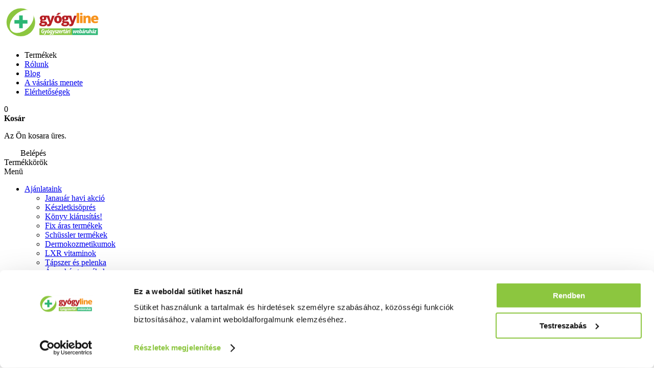

--- FILE ---
content_type: text/html; charset=UTF-8
request_url: https://gyogyline.hu/termekek/actimove-carpalis-csuklostabilizalo-14-20cm-1-db
body_size: 20233
content:
<!DOCTYPE html>
<html lang="hu">
<head>
    <meta charset="utf-8">
    <meta http-equiv="X-UA-Compatible" content="IE=edge">
    <link rel="shortcut icon" href="https://gyogyline.hu/favicon.ico">

    <!-- Setup viewport -->
    <meta name="HandheldFriendly" content="true">
    <meta name="MobileOptimized" content="320">
    <meta name="viewport" content="width = device-width, initial-scale = 1.0, minimum-scale = 1.0, maximum-scale = 1.0, user-scalable = no">

    <!-- No automatic telephone detecting on iPad -->
    <meta name="format-detection" content="telephone=no">

    <!-- mobile colors -->
    <meta name="theme-color" content="#FFFFFF">
    <meta name="msapplication-navbutton-color" content="#FFFFFF">
    <meta name="apple-mobile-web-app-status-bar-style" content="#FFFFFF">

    <!-- Basic SEO -->
    <meta name="author" content="Netpeople">
    <meta name="description" content="Ízületi rögzítő, Carpalis alagút szindróma enyhítésére.

A rögzítő, a csukló megfelelő stabilizálása és a fájdalom csillapítása mellet biztosítja a teljes ujjmozgást és kézhasználatot.">
    <meta name="keywords" content="Actimove, Carpalis, csuklóstabilizáló, 14-20cm, 1db">
    
    <!-- Basic Open Graph -->
    <meta property="og:site_name" content="GYOGYLINE.HU online gyógyszertár – ORSZÁGOS SZÁLLÍTÁS">
    <meta property="og:title" content="Actimove Carpalis csuklóstabilizáló 14-20cm 1 db">
    <meta property="og:type" content="product">
    <meta property="og:url" content="https://gyogyline.hu/termekek/actimove-carpalis-csuklostabilizalo-14-20cm-1-db">
            <meta property="og:image" content="https://gyogyline.hu/dynamic/products_old/actimove_carpalis_csuklorogzito_1_db_14_cm_20_cm.JPG">
    
    <title>Actimove Carpalis csuklóstabilizáló 14-20cm 1 db</title>

    <!-- Fonts -->
    <link href="https://fonts.googleapis.com/css?family=Open+Sans:400,400i,700,800i" rel="stylesheet">

    <link rel="stylesheet" href="https://gyogyline.hu/css/app.css?id=69713df01037d7.76532886">

    <link rel="stylesheet" href="https://gyogyline.hu/lib/awesomplete/awesomplete.css" />

    <link rel="stylesheet" href="https://online.gls-hungary.com/psmap/default.css" />

    
    <script src="https://cdn.jsdelivr.net/gh/alpinejs/alpine@v2.x.x/dist/alpine.min.js" defer></script>

    <script src="https://www.google.com/recaptcha/api.js?render=6LeEANgZAAAAALaA5m2dVnR85U1McuYgNDrOAP8T"></script>

    <script>(function(w,d,s,l,i){w[l]=w[l]||[];w[l].push({'gtm.start':
    new Date().getTime(),event:'gtm.js'});var f=d.getElementsByTagName(s)[0],
    j=d.createElement(s),dl=l!='dataLayer'?'&l='+l:'';j.async=true;j.src=
    'https://www.googletagmanager.com/gtm.js?id='+i+dl;f.parentNode.insertBefore(j,f);
    })(window,document,'script','dataLayer','GTM-WJBKB6X');</script>

    
				<script>
					dataLayer.push({ ecommerce: null });  // Clear the previous ecommerce object.
					dataLayer.push({
						event: "view_item",
						ecommerce: {
					    	currency: "HUF",
					    	value: 5711,
					    	items: [
								{
									item_id: "b551afc93cc0d16af7a4c5cedd82dfe1",
									item_name: "Actimove Carpalis csuklóstabilizáló 14-20cm 1 db",
									affiliation: "GYOGYLINE.HU",
									discount: 0,
									index: 0,
									item_brand: "Essity Hungary Kft.",
									item_category: "Csuklórögzítők és könyökrögzítők",
									price: 5711,
									quantity: 1
								}
					   		]
					  	}
					});
				</script>
    <!-- Facebook Pixel Code -->
    <script>
      !function(f,b,e,v,n,t,s)
      {if(f.fbq)return;n=f.fbq=function(){n.callMethod?
      n.callMethod.apply(n,arguments):n.queue.push(arguments)};
      if(!f._fbq)f._fbq=n;n.push=n;n.loaded=!0;n.version='2.0';
      n.queue=[];t=b.createElement(e);t.async=!0;
      t.src=v;s=b.getElementsByTagName(e)[0];
      s.parentNode.insertBefore(t,s)}(window, document,'script',
      'https://connect.facebook.net/en_US/fbevents.js');
      fbq('init', '417780722180939');
      fbq('track', 'PageView');
    </script>
    <noscript><img height="1" width="1" style="display:none"
      src="https://www.facebook.com/tr?id=417780722180939&ev=PageView&noscript=1"
    /></noscript>
    <!-- End Facebook Pixel Code -->

    <meta name=google-site-verification content=Iv7V5Mz2FlmLJfWrOyXzRPV9wp6_S4C08dGffLcrZg4>

    <script async src='https://www.googletagmanager.com/gtag/js?id=UA-35277318-1'></script>

    <meta name="facebook-domain-verification" content="z6c2ner5gw0a8u8rsw6jxo0lckuzs2" />
    
</head>

<link rel="stylesheet" type="text/css" href="https://cdn.jsdelivr.net/npm/cookieconsent@3/build/cookieconsent.min.css" />
<script src="https://cdn.jsdelivr.net/npm/cookieconsent@3/build/cookieconsent.min.js"></script>
<!--script>
    window.addEventListener("load", function(){
        window.cookieconsent.initialise({
            "palette": {
                "popup": {
                  "background": "#3ab673",
                  "text": "#ffffff"
                },
                "button": {
                    "background": "#e74c3b"
                }
            },
            "position": "bottom-left",
            "type": "opt-out",
            "content": {
                "message": "Ez az oldal sütiket használ a felhasználói élmény fokozása érdekében.",
                "dismiss": "Rendben",
                "allow": "Sütik elfogadása",
                "deny": "Elutasítás",
                "link": "Tudjon meg többet",
                "href": "https://gyogyline.hu/sutik"
            }
        })
    });
</script-->

<body>
    <!-- Google Tag Manager (noscript) -->
    <noscript><iframe src="https://www.googletagmanager.com/ns.html?id=GTM-WJBKB6X"
    height="0" width="0" style="display:none;visibility:hidden"></iframe></noscript>
    <!-- End Google Tag Manager (noscript) -->

    <div class="nav-top">
        <div class="container">
            <div class="is-d-flex">
                <nav class="nav-top__logo">
                    <a href="https://gyogyline.hu" class="is-d-block">
                        <img src="https://gyogyline.hu/images/logo.svg" alt="Gyógyline">
                    </a>
                </nav>
                <nav class="nav-top__menu">
                    <ul>
                        <li class="product-list-toggler" data-toggle="show-hide" data-target=".nav-bottom"><a title="Termékek">Termékek</a></li>
                                                    <li><a href="https://gyogyline.hu/rolunk" title="Rólunk">Rólunk</a></li>
                                                    <li><a href="https://gyogyline.hu/blog" title="Blog">Blog</a></li>
                                                    <li><a href="https://gyogyline.hu/a-vasarlas-menete" title="A vásárlás menete">A vásárlás menete</a></li>
                                                    <li><a href="https://gyogyline.hu/elerhetosegek" title="Elérhetőségek">Elérhetőségek</a></li>
                                            </ul>
                </nav>
                <div class="nav-top__btn-group">
                    <div title="Kosár" class="cart is-emphasized">
                        <div data-toggle="show-hide" data-target=".cart-dropdown" class="is-d-flex w-100 h-100 is-flex-centered">
                            <span class="icomoon-shopping-cart-copy"></span>
                            <div id="cart-size" class="cart__num">0</div>
                            <div class="is-d-flex is-flex-wrap is-hidden-mobile">
                                <strong class="is-uppercase">Kosár</strong>
                            </div>
                        </div>
                        <div class="cart-dropdown" id="cart-dropdown">
                                                            <div class="cart-dropdown__footer"><p class="emphasized">Az Ön kosara üres.</p></div>
                                                    </div>
                    </div>
                                            <a data-toggle="show-hide" data-target="#login-modal" class="button has-icon-left is-primary is-size-42" style="margin-left: 2em; margin-right: 2em;">
                            <span class="icomoon-user-shape is-hidden-widescreen"></span>
                            <span class="icomoon-profile is-hidden-mobile is-hidden-tablet-only is-hidden-desktop-only"></span>
                            <span class="is-hidden-touch is-hidden-mobile is-hidden-tablet-only is-hidden-desktop-only">Belépés</span>
                        </a>
                                    </div>
            </div>
        </div>
    </div>

    <div class="nav-bottom">
        <div class="container column">
            <div class="columns">
                <div class="column is-12 is-paddingless is-relative-widescreen-down">
                    <nav class="nav-bottom__menu">
                        <div class="nav-bottom__mobile-menu">
                            <div class="hamburger hamburger--slider js-hamburger" data-toggle="show-hide" data-target=".nav-bottom__menu">
                                <div class="hamburger-box">
                                    <div class="hamburger-inner"></div>
                                </div>
                                <span>Termékkörök</span>
                            </div>
                            <div class="nav-top__mobile-menu" data-toggle="show-hide" data-target=".nav-top__menu">
                                <div class="hamburger hamburger--slider js-hamburger">
                                    <div class="hamburger-box">
                                        <div class="hamburger-inner"></div>
                                    </div>
                                </div>
                                Menü
                            </div>
                        </div>
                        <ul>
                                                            <li>
                                    <span class="icomoon-angle-arrow-down" data-toggle="show-hide"></span>
                                    <a href="https://gyogyline.hu/kategoriak/janauar-havi-akcio" title="Ajánlataink">Ajánlataink</a>
                                                                            <ul>
                                                                                            <li>
                                                                                                        <a href="https://gyogyline.hu/kategoriak/janauar-havi-akcio" title="Janauár havi akció">Janauár havi akció</a>
                                                                                                    </li>
                                                                                            <li>
                                                                                                        <a href="https://gyogyline.hu/kategoriak/keszletkisopres" title="Készletkisöprés">Készletkisöprés</a>
                                                                                                    </li>
                                                                                            <li>
                                                                                                        <a href="https://gyogyline.hu/kategoriak/konyv-kiarusitas" title="Könyv kiárusítás!">Könyv kiárusítás!</a>
                                                                                                    </li>
                                                                                            <li>
                                                                                                        <a href="https://gyogyline.hu/kategoriak/fix-aras-termekek" title="Fix áras termékek">Fix áras termékek</a>
                                                                                                    </li>
                                                                                            <li>
                                                                                                        <a href="https://gyogyline.hu/kategoriak/schussler-termekek" title="Schüssler termékek">Schüssler termékek</a>
                                                                                                    </li>
                                                                                            <li>
                                                                                                        <a href="https://gyogyline.hu/kategoriak/dermokozmetikumok" title="Dermokozmetikumok">Dermokozmetikumok</a>
                                                                                                    </li>
                                                                                            <li>
                                                                                                        <a href="https://gyogyline.hu/kategoriak/lxr-vitaminok" title="LXR vitaminok">LXR vitaminok</a>
                                                                                                    </li>
                                                                                            <li>
                                                                                                        <a href="https://gyogyline.hu/kategoriak/tapszer-es-pelenka" title="Tápszer és pelenka">Tápszer és pelenka</a>
                                                                                                    </li>
                                                                                            <li>
                                                                                                        <a href="https://gyogyline.hu/kategoriak/arsapkas-termekek" title="Ársapkás termékek">Ársapkás termékek</a>
                                                                                                    </li>
                                                                                    </ul>
                                                                    </li>
                                                            <li>
                                    <span class="icomoon-angle-arrow-down" data-toggle="show-hide"></span>
                                    <a href="https://gyogyline.hu/kategoriak/homeopatia" title="Homeopátia">Homeopátia</a>
                                                                            <ul>
                                                                                            <li>
                                                                                                        <a href="https://gyogyline.hu/kategoriak/homeopatia-egykomponensu-keszitmenyek" title="Egykomponensű készítmények">Egykomponensű készítmények</a>
                                                                                                    </li>
                                                                                            <li>
                                                                                                            <span class="icomoon-angle-arrow-down" data-toggle="show-hide"></span>
                                                                                                        <a href="https://gyogyline.hu/kategoriak/homeopatia-schussler-termekek" title="Schüssler termékek">Schüssler termékek</a>
                                                                                                            <ul>
                                                                                                                            <li><a href="https://gyogyline.hu/kategoriak/schussler-termekek-schussler-kozmetikumok" title="Schüssler kozmetikumok">Schüssler kozmetikumok</a></li>
                                                                                                                            <li><a href="https://gyogyline.hu/kategoriak/schussler-termekek-schussler-sok" title="Schüssler sók">Schüssler sók</a></li>
                                                                                                                    </ul>
                                                                                                    </li>
                                                                                            <li>
                                                                                                        <a href="https://gyogyline.hu/kategoriak/homeopatia-osszetett-keszitmenyek" title="Összetett készítmények">Összetett készítmények</a>
                                                                                                    </li>
                                                                                    </ul>
                                                                    </li>
                                                            <li>
                                    <span class="icomoon-angle-arrow-down" data-toggle="show-hide"></span>
                                    <a href="https://gyogyline.hu/kategoriak/fajdalom" title="Fájdalom">Fájdalom</a>
                                                                            <ul>
                                                                                            <li>
                                                                                                        <a href="https://gyogyline.hu/kategoriak/fajdalom-fej" title="Fej">Fej</a>
                                                                                                    </li>
                                                                                            <li>
                                                                                                        <a href="https://gyogyline.hu/kategoriak/fajdalom-fog" title="Fog">Fog</a>
                                                                                                    </li>
                                                                                            <li>
                                                                                                        <a href="https://gyogyline.hu/kategoriak/fajdalom-menstruacios" title="Menstruációs">Menstruációs</a>
                                                                                                    </li>
                                                                                            <li>
                                                                                                            <span class="icomoon-angle-arrow-down" data-toggle="show-hide"></span>
                                                                                                        <a href="https://gyogyline.hu/kategoriak/fajdalom-mozgasszervi" title="Mozgásszervi">Mozgásszervi</a>
                                                                                                            <ul>
                                                                                                                            <li><a href="https://gyogyline.hu/kategoriak/mozgasszervi-kulsoleg" title="Külsőleg">Külsőleg</a></li>
                                                                                                                            <li><a href="https://gyogyline.hu/kategoriak/mozgasszervi-belsoleg" title="Belsőleg">Belsőleg</a></li>
                                                                                                                            <li><a href="https://gyogyline.hu/kategoriak/mozgasszervi-sportolashoz" title="Sportoláshoz">Sportoláshoz</a></li>
                                                                                                                    </ul>
                                                                                                    </li>
                                                                                    </ul>
                                                                    </li>
                                                            <li>
                                    <span class="icomoon-angle-arrow-down" data-toggle="show-hide"></span>
                                    <a href="https://gyogyline.hu/kategoriak/megfazas" title="Megfázás">Megfázás</a>
                                                                            <ul>
                                                                                            <li>
                                                                                                        <a href="https://gyogyline.hu/kategoriak/megfazas-fajdalom-es-lazcsillapitok" title="Fájdalom és lázcsillapítók">Fájdalom és lázcsillapítók</a>
                                                                                                    </li>
                                                                                            <li>
                                                                                                        <a href="https://gyogyline.hu/kategoriak/megfazas-kohoges" title="Köhögés">Köhögés</a>
                                                                                                    </li>
                                                                                            <li>
                                                                                                        <a href="https://gyogyline.hu/kategoriak/megfazas-orrfolyas" title="Orrfolyás">Orrfolyás</a>
                                                                                                    </li>
                                                                                            <li>
                                                                                                        <a href="https://gyogyline.hu/kategoriak/megfazas-torokgyulladas" title="Torokgyulladás">Torokgyulladás</a>
                                                                                                    </li>
                                                                                            <li>
                                                                                                        <a href="https://gyogyline.hu/kategoriak/megfazas-vitaminok" title="Vitaminok">Vitaminok</a>
                                                                                                    </li>
                                                                                    </ul>
                                                                    </li>
                                                            <li>
                                    <span class="icomoon-angle-arrow-down" data-toggle="show-hide"></span>
                                    <a href="https://gyogyline.hu/kategoriak/baba-mama" title="Baba-mama">Baba-mama</a>
                                                                            <ul>
                                                                                            <li>
                                                                                                            <span class="icomoon-angle-arrow-down" data-toggle="show-hide"></span>
                                                                                                        <a href="https://gyogyline.hu/kategoriak/baba-mama-babaknak" title="Babáknak">Babáknak</a>
                                                                                                            <ul>
                                                                                                                            <li><a href="https://gyogyline.hu/kategoriak/babaknak-testapolas" title="Testápolás">Testápolás</a></li>
                                                                                                                            <li><a href="https://gyogyline.hu/kategoriak/babaknak-tapszer" title="Tápszer">Tápszer</a></li>
                                                                                                                            <li><a href="https://gyogyline.hu/kategoriak/babaknak-kecsketejes-tapszer" title="Kecsketejes tápszer">Kecsketejes tápszer</a></li>
                                                                                                                            <li><a href="https://gyogyline.hu/kategoriak/babaknak-baba-apolas-gyogyitas" title="Baba ápolás, gyógyítás">Baba ápolás, gyógyítás</a></li>
                                                                                                                            <li><a href="https://gyogyline.hu/kategoriak/babaknak-vitaminok-pelenkak" title="Vitaminok, pelenkák">Vitaminok, pelenkák</a></li>
                                                                                                                            <li><a href="https://gyogyline.hu/kategoriak/babaknak-fajdalom-csillapitok" title="Fájdalom csillapítók">Fájdalom csillapítók</a></li>
                                                                                                                    </ul>
                                                                                                    </li>
                                                                                            <li>
                                                                                                            <span class="icomoon-angle-arrow-down" data-toggle="show-hide"></span>
                                                                                                        <a href="https://gyogyline.hu/kategoriak/baba-mama-mamaknak" title="Mamáknak">Mamáknak</a>
                                                                                                            <ul>
                                                                                                                            <li><a href="https://gyogyline.hu/kategoriak/mamaknak-testapolas" title="Testápolás">Testápolás</a></li>
                                                                                                                            <li><a href="https://gyogyline.hu/kategoriak/mamaknak-terhes-vitaminok" title="Terhes vitaminok">Terhes vitaminok</a></li>
                                                                                                                    </ul>
                                                                                                    </li>
                                                                                    </ul>
                                                                    </li>
                                                            <li>
                                    <span class="icomoon-angle-arrow-down" data-toggle="show-hide"></span>
                                    <a href="https://gyogyline.hu/kategoriak/dermo-patika" title="Dermo patika">Dermo patika</a>
                                                                            <ul>
                                                                                            <li>
                                                                                                            <span class="icomoon-angle-arrow-down" data-toggle="show-hide"></span>
                                                                                                        <a href="https://gyogyline.hu/kategoriak/dermo-patika-babe" title="Babé">Babé</a>
                                                                                                            <ul>
                                                                                                                            <li><a href="https://gyogyline.hu/kategoriak/babe-akne" title="Akne">Akne</a></li>
                                                                                                                            <li><a href="https://gyogyline.hu/kategoriak/babe-arcapolas" title="Arcápolás">Arcápolás</a></li>
                                                                                                                            <li><a href="https://gyogyline.hu/kategoriak/babe-fenyvedelem" title="Fényvédelem">Fényvédelem</a></li>
                                                                                                                            <li><a href="https://gyogyline.hu/kategoriak/babe-gyermek" title="Gyermek">Gyermek</a></li>
                                                                                                                            <li><a href="https://gyogyline.hu/kategoriak/babe-hajapolas" title="Hajápolás">Hajápolás</a></li>
                                                                                                                            <li><a href="https://gyogyline.hu/kategoriak/babe-testapolas" title="Testápolás">Testápolás</a></li>
                                                                                                                    </ul>
                                                                                                    </li>
                                                                                            <li>
                                                                                                            <span class="icomoon-angle-arrow-down" data-toggle="show-hide"></span>
                                                                                                        <a href="https://gyogyline.hu/kategoriak/dermo-patika-bioderma" title="Bioderma">Bioderma</a>
                                                                                                            <ul>
                                                                                                                            <li><a href="https://gyogyline.hu/kategoriak/bioderma-babaapolas-abc-derm" title="Babaápolás - Abc derm">Babaápolás - Abc derm</a></li>
                                                                                                                            <li><a href="https://gyogyline.hu/kategoriak/bioderma-hajapolas-node" title="Hajápolás - Nodé">Hajápolás - Nodé</a></li>
                                                                                                                            <li><a href="https://gyogyline.hu/kategoriak/bioderma-pigmentfoltos-bor-white-objective" title="Pigmentfoltos bőr - White objective">Pigmentfoltos bőr - White objective</a></li>
                                                                                                                            <li><a href="https://gyogyline.hu/kategoriak/bioderma-testapolas-arcapolas" title="Testápolás, arcápolás">Testápolás, arcápolás</a></li>
                                                                                                                    </ul>
                                                                                                    </li>
                                                                                            <li>
                                                                                                            <span class="icomoon-angle-arrow-down" data-toggle="show-hide"></span>
                                                                                                        <a href="https://gyogyline.hu/kategoriak/dermo-patika-la-roche-posay-termekek" title="La-Roche-Posay termékek">La-Roche-Posay termékek</a>
                                                                                                            <ul>
                                                                                                                            <li><a href="https://gyogyline.hu/kategoriak/la-roche-posay-termekek-arctisztitas" title="Arctisztítás">Arctisztítás</a></li>
                                                                                                                            <li><a href="https://gyogyline.hu/kategoriak/la-roche-posay-termekek-arcapolas-erzekeny-szem-respectissime" title="Arcápolás - érzékeny szem - Respectissime">Arcápolás - érzékeny szem - Respectissime</a></li>
                                                                                                                            <li><a href="https://gyogyline.hu/kategoriak/la-roche-posay-termekek-arcapolas-erzekeny-bor-hydreane" title="Arcápolás - érzékeny bőr - Hydreane">Arcápolás - érzékeny bőr - Hydreane</a></li>
                                                                                                                            <li><a href="https://gyogyline.hu/kategoriak/la-roche-posay-termekek-arcapolas-tulerzekeny-bor-toleriane" title="Arcápolás - túlérzékeny bőr - Toleriane">Arcápolás - túlérzékeny bőr - Toleriane</a></li>
                                                                                                                            <li><a href="https://gyogyline.hu/kategoriak/la-roche-posay-termekek-arcapolas-kipirosodasra-hajlamos-bor-rosaliac" title="Arcápolás - kipirosodásra hajlamos bőr - Rosaliac">Arcápolás - kipirosodásra hajlamos bőr - Rosaliac</a></li>
                                                                                                                            <li><a href="https://gyogyline.hu/kategoriak/la-roche-posay-termekek-arcapolas-problemas-bor-effaclar" title="Arcápolás - problémás bőr - Effaclar">Arcápolás - problémás bőr - Effaclar</a></li>
                                                                                                                            <li><a href="https://gyogyline.hu/kategoriak/la-roche-posay-termekek-arcapolas-szaraz-bor-nutritic" title="Arcápolás - száraz bőr - Nutritic">Arcápolás - száraz bőr - Nutritic</a></li>
                                                                                                                            <li><a href="https://gyogyline.hu/kategoriak/la-roche-posay-termekek-arcapolas-intenziv-hidratalas-hydraphase" title="Arcápolás - intenzív hidratálás - Hydraphase">Arcápolás - intenzív hidratálás - Hydraphase</a></li>
                                                                                                                            <li><a href="https://gyogyline.hu/kategoriak/la-roche-posay-termekek-arcapolas-ranctalanitas-redermic-c" title="Arcápolás - ránctalanítás - Redermic C">Arcápolás - ránctalanítás - Redermic C</a></li>
                                                                                                                            <li><a href="https://gyogyline.hu/kategoriak/la-roche-posay-termekek-arcapolas-alapozok-toleriane-teint" title="Arcápolás - alapozók - Toleriane Teint">Arcápolás - alapozók - Toleriane Teint</a></li>
                                                                                                                            <li><a href="https://gyogyline.hu/kategoriak/la-roche-posay-termekek-arcapolas-hamlas-voros-foltok-kerium-ds" title="Arcápolás - hámlás, vörös foltok - Kerium DS">Arcápolás - hámlás, vörös foltok - Kerium DS</a></li>
                                                                                                                            <li><a href="https://gyogyline.hu/kategoriak/la-roche-posay-termekek-arcapolas-serult-irritalt-bor-cicaplast" title="Arcápolás - sérült, irritált bőr - Cicaplast">Arcápolás - sérült, irritált bőr - Cicaplast</a></li>
                                                                                                                            <li><a href="https://gyogyline.hu/kategoriak/la-roche-posay-termekek-dezodorok" title="Dezodorok">Dezodorok</a></li>
                                                                                                                            <li><a href="https://gyogyline.hu/kategoriak/la-roche-posay-termekek-testapolas-szaraz-nagyon-szaraz-bor-lipikar" title="Testápolás - száraz, nagyon száraz bőr - Lipikar">Testápolás - száraz, nagyon száraz bőr - Lipikar</a></li>
                                                                                                                            <li><a href="https://gyogyline.hu/kategoriak/la-roche-posay-termekek-testapolas-serult-irritalt-bor-cicaplast" title="Testápolás - sérült, irritált bőr - Cicaplast">Testápolás - sérült, irritált bőr - Cicaplast</a></li>
                                                                                                                            <li><a href="https://gyogyline.hu/kategoriak/la-roche-posay-termekek-hajapolas" title="Hajápolás">Hajápolás</a></li>
                                                                                                                            <li><a href="https://gyogyline.hu/kategoriak/la-roche-posay-termekek-fenyvedelem-arcra" title="Fényvédelem - arcra">Fényvédelem - arcra</a></li>
                                                                                                                            <li><a href="https://gyogyline.hu/kategoriak/la-roche-posay-termekek-fenyvedelem-testre" title="Fényvédelem - testre">Fényvédelem - testre</a></li>
                                                                                                                            <li><a href="https://gyogyline.hu/kategoriak/la-roche-posay-termekek-fenyvedelem-gyermekeknek" title="Fényvédelem - gyermekeknek">Fényvédelem - gyermekeknek</a></li>
                                                                                                                            <li><a href="https://gyogyline.hu/kategoriak/la-roche-posay-termekek-fenyvedelem-napozas-utan" title="Fényvédelem - napozás után">Fényvédelem - napozás után</a></li>
                                                                                                                    </ul>
                                                                                                    </li>
                                                                                            <li>
                                                                                                            <span class="icomoon-angle-arrow-down" data-toggle="show-hide"></span>
                                                                                                        <a href="https://gyogyline.hu/kategoriak/dermo-patika-uriage" title="Uriage">Uriage</a>
                                                                                                            <ul>
                                                                                                                            <li><a href="https://gyogyline.hu/kategoriak/uriage-baba" title="Baba">Baba</a></li>
                                                                                                                            <li><a href="https://gyogyline.hu/kategoriak/uriage-borgyogyaszati-vonal" title="Bőrgyógyászati vonal">Bőrgyógyászati vonal</a></li>
                                                                                                                            <li><a href="https://gyogyline.hu/kategoriak/uriage-depiderm-pigmentfoltok" title="Dépiderm - Pigmentfoltok">Dépiderm - Pigmentfoltok</a></li>
                                                                                                                            <li><a href="https://gyogyline.hu/kategoriak/uriage-hyseac-problemas-ziros-bor" title="Hyséac - Problémás, zíros bőr">Hyséac - Problémás, zíros bőr</a></li>
                                                                                                                            <li><a href="https://gyogyline.hu/kategoriak/uriage-mindennapos-arc-es-testapolas" title="Mindennapos arc- és testápolás">Mindennapos arc- és testápolás</a></li>
                                                                                                                            <li><a href="https://gyogyline.hu/kategoriak/uriage-toledermroseliane-erzekeny-bor" title="Toléderm/Roséliane - Érzékeny bőr">Toléderm/Roséliane - Érzékeny bőr</a></li>
                                                                                                                            <li><a href="https://gyogyline.hu/kategoriak/uriage-xemose-szaraz-bor" title="Xémose - Száraz bőr">Xémose - Száraz bőr</a></li>
                                                                                                                    </ul>
                                                                                                    </li>
                                                                                            <li>
                                                                                                            <span class="icomoon-angle-arrow-down" data-toggle="show-hide"></span>
                                                                                                        <a href="https://gyogyline.hu/kategoriak/dermo-patika-vichy-termekek" title="Vichy termékek">Vichy termékek</a>
                                                                                                            <ul>
                                                                                                                            <li><a href="https://gyogyline.hu/kategoriak/vichy-termekek-arcmaszk" title="Arcmaszk">Arcmaszk</a></li>
                                                                                                                            <li><a href="https://gyogyline.hu/kategoriak/vichy-termekek-ajandekcsomag" title="Ajándékcsomag">Ajándékcsomag</a></li>
                                                                                                                            <li><a href="https://gyogyline.hu/kategoriak/vichy-termekek-arcapolas-arctisztitas-purete-thermale" title="Arcápolás - arctisztítás - Purete Thermale">Arcápolás - arctisztítás - Purete Thermale</a></li>
                                                                                                                            <li><a href="https://gyogyline.hu/kategoriak/vichy-termekek-arcapolas-hidratalas-aqualia-thermal" title="Arcápolás - hidratálás - Aqualia Thermál">Arcápolás - hidratálás - Aqualia Thermál</a></li>
                                                                                                                            <li><a href="https://gyogyline.hu/kategoriak/vichy-termekek-arcapolas-idealis-borert-idealia" title="Arcápolás - ideális bőrért - Idealia">Arcápolás - ideális bőrért - Idealia</a></li>
                                                                                                                            <li><a href="https://gyogyline.hu/kategoriak/vichy-termekek-arcapolas-oregedesgatlas-40-ev-felett-liftactiv" title="Arcápolás - öregedésgátlás 40 év felett - Liftactiv">Arcápolás - öregedésgátlás 40 év felett - Liftactiv</a></li>
                                                                                                                            <li><a href="https://gyogyline.hu/kategoriak/vichy-termekek-arcapolas-oregedesgatlas-50-es-60-ev-felett-neovadiol" title="Arcápolás - öregedésgátlás 50 és 60 év felett - Neovadiol">Arcápolás - öregedésgátlás 50 és 60 év felett - Neovadiol</a></li>
                                                                                                                            <li><a href="https://gyogyline.hu/kategoriak/vichy-termekek-arcapolas-problemas-bor-normaderm" title="Arcápolás - problémás bőr - Normaderm">Arcápolás - problémás bőr - Normaderm</a></li>
                                                                                                                            <li><a href="https://gyogyline.hu/kategoriak/vichy-termekek-arcapolas-szaraz-borre-nutrilogie" title="Arcápolás - száraz bőrre - Nutrilogie">Arcápolás - száraz bőrre - Nutrilogie</a></li>
                                                                                                                            <li><a href="https://gyogyline.hu/kategoriak/vichy-termekek-arcapolas-alapozok" title="Arcápolás - alapozók ">Arcápolás - alapozók </a></li>
                                                                                                                            <li><a href="https://gyogyline.hu/kategoriak/vichy-termekek-testapolas" title="Testápolás">Testápolás</a></li>
                                                                                                                            <li><a href="https://gyogyline.hu/kategoriak/vichy-termekek-dezodorok" title="Dezodorok">Dezodorok</a></li>
                                                                                                                            <li><a href="https://gyogyline.hu/kategoriak/vichy-termekek-hajapolas-dercos" title="Hajápolás - Dercos">Hajápolás - Dercos</a></li>
                                                                                                                            <li><a href="https://gyogyline.hu/kategoriak/vichy-termekek-ferfiaknak-homme" title="Férfiaknak - Homme">Férfiaknak - Homme</a></li>
                                                                                                                            <li><a href="https://gyogyline.hu/kategoriak/vichy-termekek-fenyvedelem" title="Fényvédelem">Fényvédelem</a></li>
                                                                                                                            <li><a href="https://gyogyline.hu/kategoriak/vichy-termekek-arcapolas-slow-age" title="Arcápolás-Slow Age">Arcápolás-Slow Age</a></li>
                                                                                                                    </ul>
                                                                                                    </li>
                                                                                            <li>
                                                                                                        <a href="https://gyogyline.hu/kategoriak/dermo-patika-dermedic" title="Dermedic">Dermedic</a>
                                                                                                    </li>
                                                                                            <li>
                                                                                                        <a href="https://gyogyline.hu/kategoriak/dermo-patika-cerave" title="CeraVe">CeraVe</a>
                                                                                                    </li>
                                                                                    </ul>
                                                                    </li>
                                                            <li>
                                    <span class="icomoon-angle-arrow-down" data-toggle="show-hide"></span>
                                    <a href="https://gyogyline.hu/kategoriak/vitaminok" title="Vitaminok">Vitaminok</a>
                                                                            <ul>
                                                                                            <li>
                                                                                                            <span class="icomoon-angle-arrow-down" data-toggle="show-hide"></span>
                                                                                                        <a href="https://gyogyline.hu/kategoriak/vitaminok-multivitamin" title="Multivitamin">Multivitamin</a>
                                                                                                            <ul>
                                                                                                                            <li><a href="https://gyogyline.hu/kategoriak/multivitamin-felnott" title="Felnőtt">Felnőtt</a></li>
                                                                                                                            <li><a href="https://gyogyline.hu/kategoriak/multivitamin-gyerek" title="Gyerek">Gyerek</a></li>
                                                                                                                    </ul>
                                                                                                    </li>
                                                                                            <li>
                                                                                                        <a href="https://gyogyline.hu/kategoriak/vitaminok-lxr-vitaminok" title="LXR vitaminok">LXR vitaminok</a>
                                                                                                    </li>
                                                                                            <li>
                                                                                                        <a href="https://gyogyline.hu/kategoriak/vitaminok-gal-termekek" title="GAL termékek">GAL termékek</a>
                                                                                                    </li>
                                                                                            <li>
                                                                                                        <a href="https://gyogyline.hu/kategoriak/vitaminok-kalcium" title="Kalcium">Kalcium</a>
                                                                                                    </li>
                                                                                            <li>
                                                                                                        <a href="https://gyogyline.hu/kategoriak/vitaminok-b-vitamin" title="B-vitamin">B-vitamin</a>
                                                                                                    </li>
                                                                                            <li>
                                                                                                        <a href="https://gyogyline.hu/kategoriak/vitaminok-koenzim-q10" title="Koenzim Q10">Koenzim Q10</a>
                                                                                                    </li>
                                                                                            <li>
                                                                                                        <a href="https://gyogyline.hu/kategoriak/vitaminok-c-vitaminok" title="C-vitaminok">C-vitaminok</a>
                                                                                                    </li>
                                                                                            <li>
                                                                                                        <a href="https://gyogyline.hu/kategoriak/vitaminok-magnezium" title="Magnézium">Magnézium</a>
                                                                                                    </li>
                                                                                            <li>
                                                                                                        <a href="https://gyogyline.hu/kategoriak/vitaminok-porc-es-csont-erositok" title="Porc és csont erősítők">Porc és csont erősítők</a>
                                                                                                    </li>
                                                                                            <li>
                                                                                                        <a href="https://gyogyline.hu/kategoriak/vitaminok-vas" title="Vas">Vas</a>
                                                                                                    </li>
                                                                                            <li>
                                                                                                        <a href="https://gyogyline.hu/kategoriak/vitaminok-omega-3" title="Omega 3">Omega 3</a>
                                                                                                    </li>
                                                                                            <li>
                                                                                                        <a href="https://gyogyline.hu/kategoriak/vitaminok-szelen" title="Szelén">Szelén</a>
                                                                                                    </li>
                                                                                            <li>
                                                                                                        <a href="https://gyogyline.hu/kategoriak/vitaminok-immunerositok" title="Immunerősítők">Immunerősítők</a>
                                                                                                    </li>
                                                                                            <li>
                                                                                                        <a href="https://gyogyline.hu/kategoriak/vitaminok-d-vitaminok" title="D-vitaminok">D-vitaminok</a>
                                                                                                    </li>
                                                                                    </ul>
                                                                    </li>
                                                            <li>
                                    <span class="icomoon-angle-arrow-down" data-toggle="show-hide"></span>
                                    <a href="https://gyogyline.hu/kategoriak/eletmod-szepseg" title="Életmód, szépség">Életmód, szépség</a>
                                                                            <ul>
                                                                                            <li>
                                                                                                        <a href="https://gyogyline.hu/kategoriak/eletmod-szepseg-diagnosztika" title="Diagnosztika">Diagnosztika</a>
                                                                                                    </li>
                                                                                            <li>
                                                                                                            <span class="icomoon-angle-arrow-down" data-toggle="show-hide"></span>
                                                                                                        <a href="https://gyogyline.hu/kategoriak/eletmod-szepseg-gyogyaszati-segedeszkozok" title="Gyógyászati segédeszközök">Gyógyászati segédeszközök</a>
                                                                                                            <ul>
                                                                                                                            <li><a href="https://gyogyline.hu/kategoriak/gyogyaszati-segedeszkozok-fekvobeteg-ellatas" title="Fekvőbeteg-ellátás">Fekvőbeteg-ellátás</a></li>
                                                                                                                            <li><a href="https://gyogyline.hu/kategoriak/gyogyaszati-segedeszkozok-gerinc-terapia-hasi-rogzitok" title="Gerinc terápia, hasi rögzítők">Gerinc terápia, hasi rögzítők</a></li>
                                                                                                                            <li><a href="https://gyogyline.hu/kategoriak/gyogyaszati-segedeszkozok-gyogyharisnyak" title="Gyógyharisnyák">Gyógyharisnyák</a></li>
                                                                                                                            <li><a href="https://gyogyline.hu/kategoriak/gyogyaszati-segedeszkozok-homerok-lazmerok" title="Hőmérők, lázmérők">Hőmérők, lázmérők</a></li>
                                                                                                                            <li><a href="https://gyogyline.hu/kategoriak/gyogyaszati-segedeszkozok-jarast-segito-eszkozok" title="Járást segítő eszközök">Járást segítő eszközök</a></li>
                                                                                                                            <li><a href="https://gyogyline.hu/kategoriak/gyogyaszati-segedeszkozok-csuklorogzitok-es-konyokrogzitok" title="Csuklórögzítők és könyökrögzítők">Csuklórögzítők és könyökrögzítők</a></li>
                                                                                                                            <li><a href="https://gyogyline.hu/kategoriak/gyogyaszati-segedeszkozok-sebkezeles-fertotlenites" title="Sebkezelés, fertőtlenítés">Sebkezelés, fertőtlenítés</a></li>
                                                                                                                            <li><a href="https://gyogyline.hu/kategoriak/gyogyaszati-segedeszkozok-vernyomasmerok" title="Vérnyomásmérők">Vérnyomásmérők</a></li>
                                                                                                                            <li><a href="https://gyogyline.hu/kategoriak/gyogyaszati-segedeszkozok-egyeb-segedeszkozok" title="Egyéb segédeszközök">Egyéb segédeszközök</a></li>
                                                                                                                    </ul>
                                                                                                    </li>
                                                                                            <li>
                                                                                                        <a href="https://gyogyline.hu/kategoriak/eletmod-szepseg-spa-termekek-illoolajok" title="Spa termékek, illóolajok">Spa termékek, illóolajok</a>
                                                                                                    </li>
                                                                                            <li>
                                                                                                        <a href="https://gyogyline.hu/kategoriak/eletmod-szepseg-reformelelmiszerek" title="Reformélelmiszerek">Reformélelmiszerek</a>
                                                                                                    </li>
                                                                                            <li>
                                                                                                            <span class="icomoon-angle-arrow-down" data-toggle="show-hide"></span>
                                                                                                        <a href="https://gyogyline.hu/kategoriak/eletmod-szepseg-bor-haj-korom" title="Bőr, haj, köröm">Bőr, haj, köröm</a>
                                                                                                            <ul>
                                                                                                                            <li><a href="https://gyogyline.hu/kategoriak/bor-haj-korom-gombas-fertozesek" title="Gombás fertőzések">Gombás fertőzések</a></li>
                                                                                                                            <li><a href="https://gyogyline.hu/kategoriak/bor-haj-korom-szepsegvitaminok" title="Szépségvitaminok">Szépségvitaminok</a></li>
                                                                                                                            <li><a href="https://gyogyline.hu/kategoriak/bor-haj-korom-ekcema-dermatitis" title="Ekcéma, dermatitis">Ekcéma, dermatitis</a></li>
                                                                                                                            <li><a href="https://gyogyline.hu/kategoriak/bor-haj-korom-arcapolas" title="Arcápolás">Arcápolás</a></li>
                                                                                                                            <li><a href="https://gyogyline.hu/kategoriak/bor-haj-korom-ajakapolo" title="Ajakápoló">Ajakápoló</a></li>
                                                                                                                            <li><a href="https://gyogyline.hu/kategoriak/bor-haj-korom-haj" title="Haj">Haj</a></li>
                                                                                                                            <li><a href="https://gyogyline.hu/kategoriak/bor-haj-korom-napvedelem" title="Napvédelem">Napvédelem</a></li>
                                                                                                                            <li><a href="https://gyogyline.hu/kategoriak/bor-haj-korom-kez" title="Kéz">Kéz</a></li>
                                                                                                                            <li><a href="https://gyogyline.hu/kategoriak/bor-haj-korom-lab" title="Láb">Láb</a></li>
                                                                                                                            <li><a href="https://gyogyline.hu/kategoriak/bor-haj-korom-test" title="Test">Test</a></li>
                                                                                                                            <li><a href="https://gyogyline.hu/kategoriak/bor-haj-korom-dezodor" title="Dezodor">Dezodor</a></li>
                                                                                                                    </ul>
                                                                                                    </li>
                                                                                            <li>
                                                                                                        <a href="https://gyogyline.hu/kategoriak/eletmod-szepseg-dohanyzasrol-valo-leszokas" title="Dohányzásról való leszokás">Dohányzásról való leszokás</a>
                                                                                                    </li>
                                                                                            <li>
                                                                                                        <a href="https://gyogyline.hu/kategoriak/eletmod-szepseg-fogyokura-meregtelenites" title="Fogyókúra, méregtelenítés">Fogyókúra, méregtelenítés</a>
                                                                                                    </li>
                                                                                            <li>
                                                                                                        <a href="https://gyogyline.hu/kategoriak/eletmod-szepseg-kinai-gyogymod" title="Kínai gyógymód">Kínai gyógymód</a>
                                                                                                    </li>
                                                                                            <li>
                                                                                                            <span class="icomoon-angle-arrow-down" data-toggle="show-hide"></span>
                                                                                                        <a href="https://gyogyline.hu/kategoriak/eletmod-szepseg-cukorbetegeknek" title="Cukorbetegeknek">Cukorbetegeknek</a>
                                                                                                            <ul>
                                                                                                                            <li><a href="https://gyogyline.hu/kategoriak/cukorbetegeknek-diagnosztika" title="Diagnosztika">Diagnosztika</a></li>
                                                                                                                            <li><a href="https://gyogyline.hu/kategoriak/cukorbetegeknek-testapolas" title="Testápolás">Testápolás</a></li>
                                                                                                                            <li><a href="https://gyogyline.hu/kategoriak/cukorbetegeknek-etrend-kiegeszitok" title="É́trend kiegészítők">É́trend kiegészítők</a></li>
                                                                                                                            <li><a href="https://gyogyline.hu/kategoriak/cukorbetegeknek-teak" title="Teák">Teák</a></li>
                                                                                                                            <li><a href="https://gyogyline.hu/kategoriak/cukorbetegeknek-elelmiszerek" title="É́lelmiszerek">É́lelmiszerek</a></li>
                                                                                                                    </ul>
                                                                                                    </li>
                                                                                            <li>
                                                                                                        <a href="https://gyogyline.hu/kategoriak/eletmod-szepseg-daganatosoknak" title="Daganatosoknak">Daganatosoknak</a>
                                                                                                    </li>
                                                                                            <li>
                                                                                                        <a href="https://gyogyline.hu/kategoriak/eletmod-szepseg-pajzsmirigy-problemara" title="Pajzsmirigy problémára">Pajzsmirigy problémára</a>
                                                                                                    </li>
                                                                                    </ul>
                                                                    </li>
                                                            <li>
                                    <span class="icomoon-angle-arrow-down" data-toggle="show-hide"></span>
                                    <a href="https://gyogyline.hu/kategoriak/egyeb" title="Egyéb">Egyéb</a>
                                                                            <ul>
                                                                                            <li>
                                                                                                        <a href="https://gyogyline.hu/kategoriak/egyeb-memoria-zavarok" title="Memória zavarok">Memória zavarok</a>
                                                                                                    </li>
                                                                                            <li>
                                                                                                        <a href="https://gyogyline.hu/kategoriak/egyeb-nyugtatok-altatok" title="Nyugtatók, altatók">Nyugtatók, altatók</a>
                                                                                                    </li>
                                                                                            <li>
                                                                                                            <span class="icomoon-angle-arrow-down" data-toggle="show-hide"></span>
                                                                                                        <a href="https://gyogyline.hu/kategoriak/egyeb-borgyogyaszat-sebkezeles-fertotlenites" title="Bőrgyógyászat, sebkezelés, fertőtlenítes">Bőrgyógyászat, sebkezelés, fertőtlenítes</a>
                                                                                                            <ul>
                                                                                                                            <li><a href="https://gyogyline.hu/kategoriak/borgyogyaszat-sebkezeles-fertotlenites-egesi-serules" title="É́gési sérülés">É́gési sérülés</a></li>
                                                                                                                            <li><a href="https://gyogyline.hu/kategoriak/borgyogyaszat-sebkezeles-fertotlenites-koronavirus-elleni-vedekezes" title="Koronavírus elleni védekezés">Koronavírus elleni védekezés</a></li>
                                                                                                                            <li><a href="https://gyogyline.hu/kategoriak/borgyogyaszat-sebkezeles-fertotlenites-fertotlenites" title="Fertőtlenítés">Fertőtlenítés</a></li>
                                                                                                                            <li><a href="https://gyogyline.hu/kategoriak/borgyogyaszat-sebkezeles-fertotlenites-higienias-termekek" title="Higiéniás termékek">Higiéniás termékek</a></li>
                                                                                                                            <li><a href="https://gyogyline.hu/kategoriak/borgyogyaszat-sebkezeles-fertotlenites-szunyog-kullancs-tet-riaszto-kezel" title="Szúnyog, kullancs, tetű riasztó, kezelő">Szúnyog, kullancs, tetű riasztó, kezelő</a></li>
                                                                                                                            <li><a href="https://gyogyline.hu/kategoriak/borgyogyaszat-sebkezeles-fertotlenites-sebek-fekelyek" title="Sebek, fekélyek">Sebek, fekélyek</a></li>
                                                                                                                            <li><a href="https://gyogyline.hu/kategoriak/borgyogyaszat-sebkezeles-fertotlenites-hamosito" title="Hámosító">Hámosító</a></li>
                                                                                                                            <li><a href="https://gyogyline.hu/kategoriak/borgyogyaszat-sebkezeles-fertotlenites-herpesz" title="Herpesz">Herpesz</a></li>
                                                                                                                            <li><a href="https://gyogyline.hu/kategoriak/borgyogyaszat-sebkezeles-fertotlenites-pattanas-szemolcs-tyukszem" title="Pattanás, szemölcs, tyúkszem">Pattanás, szemölcs, tyúkszem</a></li>
                                                                                                                            <li><a href="https://gyogyline.hu/kategoriak/borgyogyaszat-sebkezeles-fertotlenites-pikkelysomor" title="Pikkelysömör">Pikkelysömör</a></li>
                                                                                                                            <li><a href="https://gyogyline.hu/kategoriak/borgyogyaszat-sebkezeles-fertotlenites-hegkezeles" title="Hegkezelés">Hegkezelés</a></li>
                                                                                                                    </ul>
                                                                                                    </li>
                                                                                            <li>
                                                                                                            <span class="icomoon-angle-arrow-down" data-toggle="show-hide"></span>
                                                                                                        <a href="https://gyogyline.hu/kategoriak/egyeb-allergia" title="Allergia">Allergia</a>
                                                                                                            <ul>
                                                                                                                            <li><a href="https://gyogyline.hu/kategoriak/allergia-kulsoleg" title="Külsőleg">Külsőleg</a></li>
                                                                                                                            <li><a href="https://gyogyline.hu/kategoriak/allergia-belsoleg" title="Belsőleg">Belsőleg</a></li>
                                                                                                                    </ul>
                                                                                                    </li>
                                                                                            <li>
                                                                                                            <span class="icomoon-angle-arrow-down" data-toggle="show-hide"></span>
                                                                                                        <a href="https://gyogyline.hu/kategoriak/egyeb-emesztes" title="Emésztés">Emésztés</a>
                                                                                                            <ul>
                                                                                                                            <li><a href="https://gyogyline.hu/kategoriak/emesztes-szekrekedes" title="Székrekedés">Székrekedés</a></li>
                                                                                                                            <li><a href="https://gyogyline.hu/kategoriak/emesztes-hasmenes" title="Hasmenés">Hasmenés</a></li>
                                                                                                                            <li><a href="https://gyogyline.hu/kategoriak/emesztes-hanyas-hanyinger" title="Hányás, hányinger">Hányás, hányinger</a></li>
                                                                                                                            <li><a href="https://gyogyline.hu/kategoriak/emesztes-puffadas-gorcs" title="Puffadás, görcs">Puffadás, görcs</a></li>
                                                                                                                            <li><a href="https://gyogyline.hu/kategoriak/emesztes-probiotikum" title="Probiotikum">Probiotikum</a></li>
                                                                                                                            <li><a href="https://gyogyline.hu/kategoriak/emesztes-gyomoreges-savtultenges" title="Gyomorégés, savtúltenges">Gyomorégés, savtúltenges</a></li>
                                                                                                                            <li><a href="https://gyogyline.hu/kategoriak/emesztes-maj-es-epe-betegseg" title="Máj és epe betegség">Máj és epe betegség</a></li>
                                                                                                                            <li><a href="https://gyogyline.hu/kategoriak/emesztes-emesztest-elosegito" title="Emésztést elősegítő">Emésztést elősegítő</a></li>
                                                                                                                    </ul>
                                                                                                    </li>
                                                                                            <li>
                                                                                                            <span class="icomoon-angle-arrow-down" data-toggle="show-hide"></span>
                                                                                                        <a href="https://gyogyline.hu/kategoriak/egyeb-erzekszervek" title="Érzékszervek">Érzékszervek</a>
                                                                                                            <ul>
                                                                                                                            <li><a href="https://gyogyline.hu/kategoriak/erzekszervek-szem" title="Szem">Szem</a></li>
                                                                                                                            <li><a href="https://gyogyline.hu/kategoriak/erzekszervek-orr" title="Orr">Orr</a></li>
                                                                                                                            <li><a href="https://gyogyline.hu/kategoriak/erzekszervek-ful" title="Fül">Fül</a></li>
                                                                                                                    </ul>
                                                                                                    </li>
                                                                                            <li>
                                                                                                        <a href="https://gyogyline.hu/kategoriak/egyeb-hugyutak" title="Húgyutak">Húgyutak</a>
                                                                                                    </li>
                                                                                            <li>
                                                                                                            <span class="icomoon-angle-arrow-down" data-toggle="show-hide"></span>
                                                                                                        <a href="https://gyogyline.hu/kategoriak/egyeb-noi-problemak" title="Női problémák">Női problémák</a>
                                                                                                            <ul>
                                                                                                                            <li><a href="https://gyogyline.hu/kategoriak/noi-problemak-betetek-tamponok" title="Betétek, tamponok">Betétek, tamponok</a></li>
                                                                                                                            <li><a href="https://gyogyline.hu/kategoriak/noi-problemak-klimax" title="Klimax">Klimax</a></li>
                                                                                                                            <li><a href="https://gyogyline.hu/kategoriak/noi-problemak-terhessegi-tesztek" title="Terhességi tesztek">Terhességi tesztek</a></li>
                                                                                                                            <li><a href="https://gyogyline.hu/kategoriak/noi-problemak-fogamzasgatlas-sikositok-potencia" title="Fogamzásgátlás, síkosítók, potencia">Fogamzásgátlás, síkosítók, potencia</a></li>
                                                                                                                            <li><a href="https://gyogyline.hu/kategoriak/noi-problemak-fertozesek-huvelyflora-helyreallitas" title="Fertőzések, hüvelyflóra helyreállítás">Fertőzések, hüvelyflóra helyreállítás</a></li>
                                                                                                                            <li><a href="https://gyogyline.hu/kategoriak/noi-problemak-inkontinencia" title="Inkontinencia">Inkontinencia</a></li>
                                                                                                                    </ul>
                                                                                                    </li>
                                                                                            <li>
                                                                                                            <span class="icomoon-angle-arrow-down" data-toggle="show-hide"></span>
                                                                                                        <a href="https://gyogyline.hu/kategoriak/egyeb-ferfi-problemak" title="Férfi problémák">Férfi problémák</a>
                                                                                                            <ul>
                                                                                                                            <li><a href="https://gyogyline.hu/kategoriak/ferfi-problemak-prosztata" title="Prosztata">Prosztata</a></li>
                                                                                                                            <li><a href="https://gyogyline.hu/kategoriak/ferfi-problemak-potencia" title="Potencia">Potencia</a></li>
                                                                                                                    </ul>
                                                                                                    </li>
                                                                                            <li>
                                                                                                            <span class="icomoon-angle-arrow-down" data-toggle="show-hide"></span>
                                                                                                        <a href="https://gyogyline.hu/kategoriak/egyeb-sziv-es-errrendszer" title="Szív és érrrendszer">Szív és érrrendszer</a>
                                                                                                            <ul>
                                                                                                                            <li><a href="https://gyogyline.hu/kategoriak/sziv-es-errrendszer-aranyer" title="Aranyér">Aranyér</a></li>
                                                                                                                            <li><a href="https://gyogyline.hu/kategoriak/sziv-es-errrendszer-visszer" title="Visszér">Visszér</a></li>
                                                                                                                            <li><a href="https://gyogyline.hu/kategoriak/sziv-es-errrendszer-koleszterinszint-csokkentok-omega-3" title="Koleszterinszint csökkentők, omega 3">Koleszterinszint csökkentők, omega 3</a></li>
                                                                                                                            <li><a href="https://gyogyline.hu/kategoriak/sziv-es-errrendszer-vernyomas-es-sziv-gyogyszerei" title="Vérnyomás és szív gyógyszerei">Vérnyomás és szív gyógyszerei</a></li>
                                                                                                                    </ul>
                                                                                                    </li>
                                                                                            <li>
                                                                                                            <span class="icomoon-angle-arrow-down" data-toggle="show-hide"></span>
                                                                                                        <a href="https://gyogyline.hu/kategoriak/egyeb-fog-es-szajapolas" title="Fog és szájápolás">Fog és szájápolás</a>
                                                                                                            <ul>
                                                                                                                            <li><a href="https://gyogyline.hu/kategoriak/fog-es-szajapolas-inygyullada" title="Í́nygyulladás">Í́nygyulladás</a></li>
                                                                                                                            <li><a href="https://gyogyline.hu/kategoriak/fog-es-szajapolas-fogkrem" title="Fogkrém">Fogkrém</a></li>
                                                                                                                            <li><a href="https://gyogyline.hu/kategoriak/fog-es-szajapolas-szajviz" title="Szájvíz">Szájvíz</a></li>
                                                                                                                            <li><a href="https://gyogyline.hu/kategoriak/fog-es-szajapolas-fogkefe" title="Fogkefe">Fogkefe</a></li>
                                                                                                                            <li><a href="https://gyogyline.hu/kategoriak/fog-es-szajapolas-fogselyem" title="Fogselyem">Fogselyem</a></li>
                                                                                                                            <li><a href="https://gyogyline.hu/kategoriak/fog-es-szajapolas-mufogsor-apolas" title="Műfogsor ápolás">Műfogsor ápolás</a></li>
                                                                                                                            <li><a href="https://gyogyline.hu/kategoriak/fog-es-szajapolas-fogfeherites" title="Fogfehérítés">Fogfehérítés</a></li>
                                                                                                                            <li><a href="https://gyogyline.hu/kategoriak/fog-es-szajapolas-fogkoztisztito" title="Fogköztisztító">Fogköztisztító</a></li>
                                                                                                                    </ul>
                                                                                                    </li>
                                                                                            <li>
                                                                                                            <span class="icomoon-angle-arrow-down" data-toggle="show-hide"></span>
                                                                                                        <a href="https://gyogyline.hu/kategoriak/egyeb-teak" title="Teák">Teák</a>
                                                                                                            <ul>
                                                                                                                            <li><a href="https://gyogyline.hu/kategoriak/teak-elvezeti" title="É́lvezeti">É́lvezeti</a></li>
                                                                                                                            <li><a href="https://gyogyline.hu/kategoriak/teak-gyogyteak" title="Gyógyteák">Gyógyteák</a></li>
                                                                                                                    </ul>
                                                                                                    </li>
                                                                                            <li>
                                                                                                        <a href="https://gyogyline.hu/kategoriak/egyeb-konyvek" title="Könyvek">Könyvek</a>
                                                                                                    </li>
                                                                                            <li>
                                                                                                        <a href="https://gyogyline.hu/kategoriak/egyeb-egeszseg-ajandekba" title="Egészség ajándékba">Egészség ajándékba</a>
                                                                                                    </li>
                                                                                            <li>
                                                                                                        <a href="https://gyogyline.hu/kategoriak/egyeb-tapszer" title="Tápszer">Tápszer</a>
                                                                                                    </li>
                                                                                    </ul>
                                                                    </li>
                                                    </ul>
                    </nav>
                </div>
            </div>
        </div>
    </div>

    <div class="nav-bottom-2">
        <div class="container column">
            <div class="columns">
                <div class="column is-12 is-6-desktop">
                    <form id="search-form" action="https://gyogyline.hu" method="get">
                        <input type="hidden" name="url" value="kereses">
                        <div class="search-field field has-addons">
                            <div class="control">
                                <input class="input" type="text" id="search-phrase" name="search_phrase" placeholder="Keressen termékeink között">
                            </div>
                            <div class="control">
                                <a class="button is-info">
                                    <span class="icomoon-search"></span>
                                </a>
                            </div>
                        </div>
                    </form>
                </div>
                <div class="column is-6-desktop is-flex-centered is-d-flex">
                    <nav class="nav-bottom-2__menu">
                        <ul>
                            <li class="is-emphasized">
                                <a
                                    class="button slide-in"
                                    href="https://gyogyline.hu/kategoriak/janauar-havi-akcio"
                                    title="Akciók"
                                    x-data="{init: true}"
                                    x-init="
                                        () => {
                                            setTimeout(() => {
                                                init = false;
                                            }, 3000)
                                        }
                                    "
                                    :class="{'open-animation': !init, 'slide-in': init}"
                                >
                                    Ajánlataink
                                </a>
                            </li>
                                                                                </ul>
                    </nav>
                </div>
            </div>
        </div>
    </div>
<script>
    fbq('track', 'ViewContent', {
        content_name: 'Actimove Carpalis csuklóstabilizáló 14-20cm 1 db',
        content_category: 'Csuklórögzítők és könyökrögzítők',
        content_ids: ['b551afc93cc0d16af7a4c5cedd82dfe1'],
        content_type: 'product',
        value: 5711,
        currency: 'HUF'
    });
</script>

<div class="container column">
    <header class="content subpage-header-decoration">
        <nav class="breadcrumb is-hidden-touch" aria-label="breadcrumbs">
            <ul>
                <li><a href="#" title="Főoldal">Főoldal</a></li>
                <li><a href="https://gyogyline.hu/kategoriak/gyogyaszati-segedeszkozok-csuklorogzitok-es-konyokrogzitok" title="Csuklórögzítők és könyökrögzítők">Csuklórögzítők és könyökrögzítők</a></li>
                <li class="is-active"><a href="#" title="Actimove Carpalis csuklóstabilizáló 14-20cm 1 db">Actimove Carpalis csuklóstabilizáló 14-20cm 1 db</a></li>
            </ul>
        </nav>
                    <h1>Actimove Carpalis csuklóstabilizáló 14-20cm 1 db</h1>
            </header>
</div>

    <!--<div class="box product-header" data-position="sticky" data-trigger=".box.product-cart">
        <nav class="level is-flex-wrap">
            <div class="level-item">
                <button class="button product-back">Vissza</button>
            </div>

            <div class="level-item content">
                <img src="https://gyogyline.hu/helper/thumbnail.php?file=products_old/actimove_carpalis_csuklorogzito_1_db_14_cm_20_cm.JPG&width=66&height=66&crop=0" alt="Actimove Carpalis csuklóstabilizáló 14-20cm 1 db">
                <h3 class="is-marginless">Actimove Carpalis csuklóstabilizáló 14-20cm 1 db</h3>
            </div>

                            <div class="level-item add-wishlist" id="item-whishlist-header">
                    <a class="add-to-whishlist" data-item="b551afc93cc0d16af7a4c5cedd82dfe1" data-registration="">
                        <span class="icomoon-valentines-heart" style="margin-right: 0.3em;"></span>
                        <span class="is-uppercase">Kívánságlistába</span>
                    </a>
                </div>
            
            <div class="level-item">
                <p class="control">
                    <input type="number" class="input" min="1" max="999999" value="1" name="qtty" id="qtty-b551afc93cc0d16af7a4c5cedd82dfe1">
                </p>
                <p class="control">
                    <button data-item="b551afc93cc0d16af7a4c5cedd82dfe1" class="button is-danger cart-add-btn">
                        <span>Kosárba</span>
                        <span class="icomoon-shopping-cart-copy-2"></span>
                    </button>
                </p>
            </div>
        </nav>
    </div>-->

    <div class="product-wrapper container">
        <div class="product-details">
            <div class="columns">
                <div class="column is-4 is-5-widescreen has-text-centered" style="position: relative; overflow: hidden;">
                                        <div class="product-image is-relative">
                                                    <div class="badges">
                                                                    <div class="ep__badge">
                                        <img src="/images/EP_Badge.png" alt="">
                                        <div class="ep__popup">
                                            Az Egészségpénztári számlára elszámolható
                                        </div>
                                    </div>
                                                                                            </div>
                                                <figure class="image is-4by3">
                            <img src="https://gyogyline.hu/helper/thumbnail.php?file=products_old/actimove_carpalis_csuklorogzito_1_db_14_cm_20_cm.JPG&width=400&height=400&crop=0" alt="Actimove Carpalis csuklóstabilizáló 14-20cm 1 db">
                        </figure>
                    </div>
                </div>

                <div class="column is-8 is-7-widescreen">
                    <div class="product-info content">
                        <div class="is-flex-mobile is-flex-direction-column">
                            <h5><p>Ízületi rögzítő,&nbsp;Carpalis alagút szindróma enyhítésére.</p>
<p>A rögzítő, a csukló megfelelő stabilizálása és a fájdalom
csillapítása mellet biztosítja a teljes ujjmozgást és kézhasználatot.</p></h5>
                            <dl class="is-horizontal">
                                <dt>
                                    Gyártó:                                 </dt>
                                <dd>Essity Hungary Kft.</dd>
                            </dl>
                                                        <hr>
                            <!--dl class="is-horizontal">
                                <dt>1 db</dt>
                            </dl-->
                                                            <div class="product-inventory">
                                    <span class="icomoon-verification has-text-danger"></span>
                                    <span>Rendelhető <a class="button is-primary is-size-36" href="https://gyogyline.hu/kategoriak/gyogyaszati-segedeszkozok-csuklorogzitok-es-konyokrogzitok/on-stock-only" title="Hasonló termékek" style="vertical-align: baseline; margin-left: 0.8em; font-size: 0.7em; padding-left: 0.7em; padding-right: 0.7em;">Hasonló termékeket keresek</a></span>
                                    <small>(Szállítási, átvételi idő: legfeljebb 3 nap)</small>
                                </div>
                                                                                </div>

                        <div class="box product-cart is-relative">
                                                        <nav class="level is-flex-wrap">
                                <div class="level-item has-text-centered product-price">
                                                                            <h3 class="title is-1 is-text-normal is-marginless">
                                            5 711 Ft
                                        </h3>
                                        <small class="is-block">
                                            5 711 Ft/db                                        </small>
                                                                    </div>
                                
                                <div class="level-item">
                                                                            <p class="control">
                                            <input type="number" class="input" min="1" value="1" name="qtty" id="qtty-b551afc93cc0d16af7a4c5cedd82dfe1" max="9999">
                                        </p>
                                        <p class="control">
                                            <button id="cart-add-btn" data-item="b551afc93cc0d16af7a4c5cedd82dfe1" class="button is-danger cart-btn cart-add-btn">
                                                <span>Kosárba</span>
                                                <span class="icomoon-shopping-cart-copy-2"></span>
                                            </button>
                                        </p>
                                                                    </div>

                                <span id="whishlist-block">
                                                                            <div class="level-item add-wishlist" id="item-whishlist-block">
                                            <a class="add-to-whishlist" data-item="b551afc93cc0d16af7a4c5cedd82dfe1" data-registration="">
                                                <span class="icomoon-valentines-heart" style="margin-right: 0.3em;"></span>
                                                <span class="is-uppercase">Kívánságlistába</span>
                                            </a>
                                        </div>
                                                                    </span>
                            </nav>
                        </div>
                    </div>
                </div>
            </div>
        </div>

        <div class="product-description" x-data="{ tab: 'details', isOpen: false }">
            <div class="box">
                <input type="checkbox" class="is-hidden" name="description-content" id="description-content">
                <div class="content">
                    <div class="tab-content">
                        <div class="tab-header columns is-vcentered is-mobile">
                            <div class="tab-header-item column" :class="{ 'is-active' : tab === 'details' }" @click="tab = 'details'">
                                <h5 class="title">Részletes leírás</h5>
                            </div>
                            <div class="tab-header-item column" :class="{ 'is-active' : tab === 'shipping' }" @click="tab = 'shipping'">
                                <h5 class="title">Szállítási információk</h5>
                            </div>
                            <div class="tab-header-item column" :class="{ 'is-active' : tab === 'payment' }" @click="tab = 'payment'">
                                <h5 class="title">Fizetési információk</h5>
                            </div>
                        </div>
                        <div class="tab-body" :class="{ 'is-open' : isOpen  || tab  !== 'details' }">
                            <div class="tab-body-item" x-show="tab === 'details'">
                                <ul type="disc">
 <li>Megfelelő
     orvosi kompressziót és egyenletes terápiás hőhatást nyújtó eszköz, segítve
     ezzel a fájdalom csillapítást és a gyógyulást.</li>
 <li>Gyorsan
     száradó perforált anyagának köszönhetően jól szellőzik, biztosítva ezzel a
     bőr lélegző képességének megtartását és ezáltal az átlagon felüli
     kényelmet.</li>
 <li>Anatómiai
     kialakítása révén stabilizálja a csuklót, segít a fájdalom kezelésében, és
     gondoskodik a megfelelő pozícióról.</li>
 <li>Tehermentesíti
     a kezet, a szögletes rögzítővel megtámasztott tenyérpárna segítségével.</li>
 <li>Az
     egyedülálló nyitott kialakítás teljes ujjmozgást és kézhasználatot
     biztosít.</li>
 <li>Mind
     két kézre.</li>
 <li>Megbízható
     csuklóstabilizáló, amely biztosítja a szabad ujjmozgatást és
     kézhasználatot.</li>
 <li>Az
     anatómiai formájú rögzítő a csukló stabilizálásával segít a fájdalom
     kezelésében és a helyes pozicionálásban.</li>
 <li>Tehermentesíti
     a kezet, a szögletes rögzítővel megtámasztott tenyérpárna segítségével.</li>
 <li>Az
     egyedülálló nyitott kialakítás teljes ujjmozgást és kézhasználatot
     biztosít.</li>
 <li>A
     fájdalomcsillapítást és gyógyulást a termék által biztosított folyamatos
     terápiás kompresszió és az egyenletes meleg hőérzet segíti.</li>
 <li>A
     kiváló neoprénmentes anyagnak köszönhetően kényelmes és jó légáteresztő
     képességű.</li>
</ul>                                                            </div>
                            <div class="tab-body-item" x-show="tab === 'shipping'">
                                                                    <div class="table">
                                        <div class="table-column">
                                            <div class="table-head-item">
                                            </div>
                                            <div class="table-item">
                                                0-10.000 Ft-ig  
                                            </div>
                                            <div class="table-item">
                                                10.000-18.000 Ft-ig  
                                            </div>
                                            <div class="table-item">
                                                18.000 Ft felett
                                            </div>
                                        </div>
                                        <div class="table-column">
                                            <div class="table-head-item">
                                                Személyes Átvétel  
                                            </div>
                                            <div class="table-item">
                                                0 Ft    
                                            </div>
                                            <div class="table-item">
                                                0 Ft    
                                            </div>
                                            <div class="table-item">
                                                0 Ft  
                                            </div>
                                        </div>
                                        <div class="table-column is-hidden-desktop">
                                            <div class="table-head-item">
                                            </div>
                                            <div class="table-item">
                                                0-10.000 Ft-ig  
                                            </div>
                                            <div class="table-item">
                                                10.000-18.000 Ft-ig  
                                            </div>
                                            <div class="table-item">
                                                18.000 Ft felett
                                            </div>
                                        </div>
                                        <div class="table-column">
                                            <div class="table-head-item">
                                                Átvétel MPL Ponton
                                            </div>
                                            <div class="table-item">
                                                990 Ft      
                                            </div>
                                            <div class="table-item">
                                                990 Ft    
                                            </div>
                                            <div class="table-item">
                                                990 Ft    
                                            </div>
                                        </div>
                                        <div class="table-column is-hidden-desktop">
                                            <div class="table-head-item">
                                            </div>
                                            <div class="table-item">
                                                0-10.000 Ft-ig  
                                            </div>
                                            <div class="table-item">
                                                10.000-18.000 Ft-ig  
                                            </div>
                                            <div class="table-item">
                                                18.000 Ft felett
                                            </div>
                                        </div>
                                        <div class="table-column">
                                            <div class="table-head-item">
                                                Kiszállítás MPL-el  
                                            </div>
                                            <div class="table-item">
                                                1990 Ft        
                                            </div>
                                            <div class="table-item">
                                                1990 Ft    
                                            </div>
                                            <div class="table-item">
                                                1990 Ft    
                                            </div>
                                        </div>
                                        <div class="table-column is-hidden-desktop">
                                            <div class="table-head-item">
                                            </div>
                                            <div class="table-item">
                                                0-10.000 Ft-ig  
                                            </div>
                                            <div class="table-item">
                                                10.000-18.000 Ft-ig  
                                            </div>
                                            <div class="table-item">
                                                18.000 Ft felett
                                            </div>
                                        </div>
                                        <div class="table-column">
                                            <div class="table-head-item">
                                                Átvétel GLS Ponton
                                            </div>
                                            <div class="table-item">
                                                990 Ft  
                                            </div>
                                            <div class="table-item">
                                                990 Ft
                                            </div>
                                            <div class="table-item">
                                                0 Ft
                                            </div>
                                        </div>
                                        <div class="table-column is-hidden-desktop">
                                            <div class="table-head-item">
                                            </div>
                                            <div class="table-item">
                                                0-10.000 Ft-ig  
                                            </div>
                                            <div class="table-item">
                                                10.000-18.000 Ft-ig 
                                            </div>
                                            <div class="table-item">
                                                18.000 Ft felett
                                            </div>
                                        </div>
                                        <div class="table-column">
                                            <div class="table-head-item">
                                                Kiszállítás GLS-el
                                            </div>
                                            <div class="table-item">
                                                1790 Ft  
                                            </div>
                                            <div class="table-item">
                                                1490 Ft
                                            </div>
                                            <div class="table-item">
                                                0 Ft
                                            </div>
                                        </div>
                                    </div>                                                            </div>
                            <div class="tab-body-item" x-show="tab === 'payment'">
                                                                    <p class="payment-type">Készpénz</p>
<p>A csomag kézhezvételekor a csomagautomatás átvétel kivételével minden esetben tud készpénzzel fizetni.</p><p>A posta pontos átvétel választásakor (MOL/Coop/Posta-pontPosta-automata) csak előre fizetés lehetséges, a weboldalon keresztül online bankkártyával. Nem lehetséges az utánvétes fizetési mód kiválasztása. Ha a csomag átvételekor szeretne fizetni, akkor kérjük válassza a GLS házhoz&nbsp;szállítást vagy a GLS Pontos átvételt.</p>
<p class="payment-type">Bankkártyával - a rendelés leadásakor online&nbsp;</p>
<p>Bármely átvételi módhoz választhatja az online bankkártyás fizetési lehetőséget.Ebben az esetben a rendelés végén a „megrendelés elküldése” gombra kattintás után átnavigálja Önt a rendszer a SimplePay oldalra, ahol bankkártya adatai megadásával létrejön a tranzakció.</p>
<p class="payment-type">Bankkártyával - a csomag átvételekor</p>
<p>Csomagja átvételekor bankkárytával is fizethet az alábbi szállítási módok választásakor:</p>
<p>GLS házhozszállítás,&nbsp;MOL/Coop/Posta-pontPosta-automata,&nbsp;GLS csomagpont: nem minden csomagponton tud a helyszínen kártyával fizetni, tájékozódjon a fizetési lehetőségekről az alábbi linken: https://csomag.hu/csomagpont-kereso</p>
<p class="payment-type">Egészségpénztári kártya</p>
<p>Csak azok a  termékek fizethetők egészségpénztári kártyával, amiket az egészségpénztár elfogadott, jóváhagyott.&nbsp;</p><p><strong>Ezeket a termék oldalon a termék képe alatt jobbra jelöli egy kis EP logó.</strong></p><p>&nbsp;Személyes átvétel esetén az alábbi egészségpénztári kártyákkal tud fizetni gyógyszertárunkban: Allianz, Dimenzió, Generali, Medicina, MKB,OTP, Patika, Prémium, Tempo, Új pillér, Vasutas, Vitamin.Ha nem személyesen veszi át a rendelését, de el szeretné számolni az összeget, úgy kérjük a számlázási névnél az egészségpénztár adatait adja meg. Akkor mi úgy állítjuk ki a számlát, amit Ön utólag be tud nyújtani elszámolásra.</p>                                                            </div>
                        </div>
                    </div>


                </div>
                <div class="more-button" @click="isOpen= !isOpen" x-show="!isOpen && tab  === 'details'">Bővebben ...</div>
                <div class="more-button" @click="isOpen= !isOpen" x-show="isOpen && tab  === 'details'">Kevesebb ...</div>
            </div>
        </div>

        <!--<div id="rates" class="product-feedbacks">
            <div class="content">
                <div class="columns">
                    <div class="column is-3">
                        <h4 class="title">Értékelés</h4>
                                                    <div class="has-text-centered">
                                <a data-toggle="show-hide" data-target="#rate-modal" class="has-text-primary">
                                    A termékhez még nem érkezett értékelés, legyek én az első! 
                                </a>
                            </div>
                                            </div>
                    <div class="column is-9 product-reviews">
                                            </div>
                </div>
            </div>
        </div>-->
    </div>

<div class="container-fluid">
    <div class="info-row info-row--subpage">
        <div class="container column is-d-flex is-flex-space-between">
            <div class="info-row__item">
                <span class="icomoon-shipped"></span>
                <p>Ingyenes szállítás 18 000 Ft felett</p>
            </div>
            <div class="info-row__item">
                <span class="icomoon-shield"></span>
                <p>Minőségellenőrzött termékek</p>
            </div>
            <div class="info-row__item main">
                <span class="icomoon-store"></span>
                <p>Valós gyógyszertári háttér</p>
            </div>
            <div class="info-row__item">
                <span class="icomoon-clock"></span>
                <p>Folyamatos akciók</p>
            </div>
        </div>
    </div>
</div>

<div class="container">

            <div class="container column">
            <div class="tabs">
                <ul>
                    <input type="radio" name="tab-menu-2">
                    <li>
                        <label onclick="this.parentNode.previousElementSibling.checked = true" for="tab-content-2-1">
                            <a>Ezek is érdekelhetik Önt</a>
                        </label>
                    </li>
                </ul>
            </div>

            <div class="tab-content">
                <input type="radio" id="tab-content-2-1" name="tab-content-2">
                <div class="tab-content__inner">
                    <div class="product-carousel">
                                                    <div class="product ">
                                                                <figure class="product__image">
                                    <div class="bg-image bg-image-1by1">
                                        <a href="https://gyogyline.hu/termekek/steril-vagott-mull-lap-10x10cm-1-db-100-lap"><img src="https://gyogyline.hu/helper/thumbnail.php?file=products_old/steril_mull_lap_10_x_10_cm_1_db.JPG&width=150&height=150&crop=0"></a>
                                    </div>
                                </figure>
                                <article class="product__content">
                                    <h2 class="product__title"><a href="https://gyogyline.hu/termekek/steril-vagott-mull-lap-10x10cm-1-db-100-lap">Steril vágott mull lap 10x10cm 1 db (100 lap)</a></h2>
                                    <div class="product__footer">
                                        <p class="product__price__pre">Bruttó fogyasztói ár:</p>
                                                                                    <h4 class="product__price">277 Ft</h4>
                                                                                <div class="product__btns">
                                            <form action="">
                                                <input type="number" value="1" class="input" name="qtty" id="qtty-76af413373ec6c09a11fda99a08cc2ec" max="9999">
                                                                                                    <a data-item="76af413373ec6c09a11fda99a08cc2ec" class="cart-btn cart-add-btn">
                                                        <span class="icomoon-shopping-cart-copy"></span>
                                                    </a>
                                                                                                <a href="https://gyogyline.hu/termekek/steril-vagott-mull-lap-10x10cm-1-db-100-lap" title="Részletek" class="button is-primary is-size-36">Részletek</a>
                                            </form>
                                        </div>
                                    </div>
                                </article>
                            </div>
                                                    <div class="product ">
                                                                <figure class="product__image">
                                    <div class="bg-image bg-image-1by1">
                                        <a href="https://gyogyline.hu/termekek/egaver-ecsetelo-szemolcsirto-10-ml"><img src="https://gyogyline.hu/helper/thumbnail.php?file=products_old/p1193_1.jpg&width=150&height=150&crop=0"></a>
                                    </div>
                                </figure>
                                <article class="product__content">
                                    <h2 class="product__title"><a href="https://gyogyline.hu/termekek/egaver-ecsetelo-szemolcsirto-10-ml">Egaver ecsetelő szemölcsirtó 10 ml</a></h2>
                                    <div class="product__footer">
                                        <p class="product__price__pre">Bruttó fogyasztói ár:</p>
                                                                                    <h4 class="product__price">5 455 Ft</h4>
                                                                                <div class="product__btns">
                                            <form action="">
                                                <input type="number" value="1" class="input" name="qtty" id="qtty-1cd816093fe631733a8f0f59e41ec631" max="9999">
                                                                                                    <a data-item="1cd816093fe631733a8f0f59e41ec631" class="cart-btn cart-add-btn">
                                                        <span class="icomoon-shopping-cart-copy"></span>
                                                    </a>
                                                                                                <a href="https://gyogyline.hu/termekek/egaver-ecsetelo-szemolcsirto-10-ml" title="Részletek" class="button is-primary is-size-36">Részletek</a>
                                            </form>
                                        </div>
                                    </div>
                                </article>
                            </div>
                                                    <div class="product ">
                                                                <figure class="product__image">
                                    <div class="bg-image bg-image-1by1">
                                        <a href="https://gyogyline.hu/termekek/afrin-comfort-mentollal-05-mgml-oldatos-orrspray-15-ml"><img src="https://gyogyline.hu/helper/thumbnail.php?file=products_old/afrin_ment.JPG&width=150&height=150&crop=0"></a>
                                    </div>
                                </figure>
                                <article class="product__content">
                                    <h2 class="product__title"><a href="https://gyogyline.hu/termekek/afrin-comfort-mentollal-05-mgml-oldatos-orrspray-15-ml">Afrin Comfort mentollal 0,5 mg/ml oldatos orrspray 15 ml</a></h2>
                                    <div class="product__footer">
                                        <p class="product__price__pre">Bruttó fogyasztói ár:</p>
                                                                                    <h4 class="product__price">3 682 Ft</h4>
                                                                                <div class="product__btns">
                                            <form action="">
                                                <input type="number" value="1" class="input" name="qtty" id="qtty-f25bc28503f421f49c7277683012f519" max="9999">
                                                                                                    <a data-item="f25bc28503f421f49c7277683012f519" class="cart-btn cart-add-btn">
                                                        <span class="icomoon-shopping-cart-copy"></span>
                                                    </a>
                                                                                                <a href="https://gyogyline.hu/termekek/afrin-comfort-mentollal-05-mgml-oldatos-orrspray-15-ml" title="Részletek" class="button is-primary is-size-36">Részletek</a>
                                            </form>
                                        </div>
                                    </div>
                                </article>
                            </div>
                                                    <div class="product ">
                                                                <figure class="product__image">
                                    <div class="bg-image bg-image-1by1">
                                        <a href="https://gyogyline.hu/termekek/dcont-ideal-tesztcsik-50-db"><img src="https://gyogyline.hu/helper/thumbnail.php?file=products_old/dcont_ideal_teszt_50_db.JPG&width=150&height=150&crop=0"></a>
                                    </div>
                                </figure>
                                <article class="product__content">
                                    <h2 class="product__title"><a href="https://gyogyline.hu/termekek/dcont-ideal-tesztcsik-50-db">Dcont ideál tesztcsík 50 db</a></h2>
                                    <div class="product__footer">
                                        <p class="product__price__pre">Bruttó fogyasztói ár:</p>
                                                                                    <h4 class="product__price">3 963 Ft</h4>
                                                                                <div class="product__btns">
                                            <form action="">
                                                <input type="number" value="1" class="input" name="qtty" id="qtty-04c75d8d16b757f53021304d988c44ca" max="9999">
                                                                                                    <a data-item="04c75d8d16b757f53021304d988c44ca" class="cart-btn cart-add-btn">
                                                        <span class="icomoon-shopping-cart-copy"></span>
                                                    </a>
                                                                                                <a href="https://gyogyline.hu/termekek/dcont-ideal-tesztcsik-50-db" title="Részletek" class="button is-primary is-size-36">Részletek</a>
                                            </form>
                                        </div>
                                    </div>
                                </article>
                            </div>
                                                    <div class="product ">
                                                                <figure class="product__image">
                                    <div class="bg-image bg-image-1by1">
                                        <a href="https://gyogyline.hu/termekek/algoflex-rapid-400-mg-lagy-kapszula-20-db"><img src="https://gyogyline.hu/helper/thumbnail.php?file=products_old/algoflex_rapid_400_mg_lagy_kapszula_20_db.JPG&width=150&height=150&crop=0"></a>
                                    </div>
                                </figure>
                                <article class="product__content">
                                    <h2 class="product__title"><a href="https://gyogyline.hu/termekek/algoflex-rapid-400-mg-lagy-kapszula-20-db">Algoflex Rapid 400 mg lágy kapszula 20 db</a></h2>
                                    <div class="product__footer">
                                        <p class="product__price__pre">Bruttó fogyasztói ár:</p>
                                                                                    <h4 class="product__price">4 227 Ft</h4>
                                                                                <div class="product__btns">
                                            <form action="">
                                                <input type="number" value="1" class="input" name="qtty" id="qtty-55751b513287c825433a0eb9719b6bd2" max="9999">
                                                                                                    <a data-item="55751b513287c825433a0eb9719b6bd2" class="cart-btn cart-add-btn">
                                                        <span class="icomoon-shopping-cart-copy"></span>
                                                    </a>
                                                                                                <a href="https://gyogyline.hu/termekek/algoflex-rapid-400-mg-lagy-kapszula-20-db" title="Részletek" class="button is-primary is-size-36">Részletek</a>
                                            </form>
                                        </div>
                                    </div>
                                </article>
                            </div>
                                                    <div class="product ">
                                                                <figure class="product__image">
                                    <div class="bg-image bg-image-1by1">
                                        <a href="https://gyogyline.hu/termekek/schussler-natur-arcszerum-hialuronos-30ml"><img src="https://gyogyline.hu/helper/thumbnail.php?file=products_old/schussler-hialuron-arcszerum-2020.jpg&width=150&height=150&crop=0"></a>
                                    </div>
                                </figure>
                                <article class="product__content">
                                    <h2 class="product__title"><a href="https://gyogyline.hu/termekek/schussler-natur-arcszerum-hialuronos-30ml">Schüssler natúr arcszérum hialuronos 30ml</a></h2>
                                    <div class="product__footer">
                                        <p class="product__price__pre">Bruttó fogyasztói ár:</p>
                                                                                    <h4 class="product__price">
                                                                                                6 190 Ft
                                            </h4>
                                            <div class="product-disclaimer is-static mb-1">*az akció előtti 30 nap legalacsonyabb ára</div>
                                                                                <div class="product__btns">
                                            <form action="">
                                                <input type="number" value="1" class="input" name="qtty" id="qtty-ce23cef67cdbb175a0c135bbeb373bee" max="1">
                                                                                                    <a data-item="ce23cef67cdbb175a0c135bbeb373bee" class="cart-btn cart-add-btn">
                                                        <span class="icomoon-shopping-cart-copy"></span>
                                                    </a>
                                                                                                <a href="https://gyogyline.hu/termekek/schussler-natur-arcszerum-hialuronos-30ml" title="Részletek" class="button is-primary is-size-36">Részletek</a>
                                            </form>
                                        </div>
                                    </div>
                                </article>
                            </div>
                                                    <div class="product ">
                                                                <figure class="product__image">
                                    <div class="bg-image bg-image-1by1">
                                        <a href="https://gyogyline.hu/termekek/futuro-classic-konyokrogzito-m-es-meret-254-279-cm-1-db-"><img src="https://gyogyline.hu/helper/thumbnail.php?file=products_old/futuro_classic_konyokrogzito_47862_M_25,4-27,9cm.JPG&width=150&height=150&crop=0"></a>
                                    </div>
                                </figure>
                                <article class="product__content">
                                    <h2 class="product__title"><a href="https://gyogyline.hu/termekek/futuro-classic-konyokrogzito-m-es-meret-254-279-cm-1-db-">Futuro Classic könyökrögzítő M-es méret, 25,4-27,9 cm, 1 db </a></h2>
                                    <div class="product__footer">
                                        <p class="product__price__pre">Bruttó fogyasztói ár:</p>
                                                                                    <h4 class="product__price">8 541 Ft</h4>
                                                                                <div class="product__btns">
                                            <form action="">
                                                <input type="number" value="1" class="input" name="qtty" id="qtty-252c765d90524777834412184f5db20c" max="9999">
                                                                                                    <a data-item="252c765d90524777834412184f5db20c" class="cart-btn cart-add-btn">
                                                        <span class="icomoon-shopping-cart-copy"></span>
                                                    </a>
                                                                                                <a href="https://gyogyline.hu/termekek/futuro-classic-konyokrogzito-m-es-meret-254-279-cm-1-db-" title="Részletek" class="button is-primary is-size-36">Részletek</a>
                                            </form>
                                        </div>
                                    </div>
                                </article>
                            </div>
                                                    <div class="product ">
                                                                <figure class="product__image">
                                    <div class="bg-image bg-image-1by1">
                                        <a href="https://gyogyline.hu/termekek/jutavit-lobalzsam-cold-hideg-500-ml"><img src="https://gyogyline.hu/helper/thumbnail.php?file=products_old/jutavit_lobalzsam_husito_500_ml.JPG&width=150&height=150&crop=0"></a>
                                    </div>
                                </figure>
                                <article class="product__content">
                                    <h2 class="product__title"><a href="https://gyogyline.hu/termekek/jutavit-lobalzsam-cold-hideg-500-ml">Jutavit lóbalzsam cold hideg 500 ml</a></h2>
                                    <div class="product__footer">
                                        <p class="product__price__pre">Bruttó fogyasztói ár:</p>
                                                                                    <h4 class="product__price">2 277 Ft</h4>
                                                                                <div class="product__btns">
                                            <form action="">
                                                <input type="number" value="1" class="input" name="qtty" id="qtty-4d1b8630c827e366325dc57fae77b732" max="9999">
                                                                                                    <a data-item="4d1b8630c827e366325dc57fae77b732" class="cart-btn cart-add-btn">
                                                        <span class="icomoon-shopping-cart-copy"></span>
                                                    </a>
                                                                                                <a href="https://gyogyline.hu/termekek/jutavit-lobalzsam-cold-hideg-500-ml" title="Részletek" class="button is-primary is-size-36">Részletek</a>
                                            </form>
                                        </div>
                                    </div>
                                </article>
                            </div>
                                                    <div class="product ">
                                                                <figure class="product__image">
                                    <div class="bg-image bg-image-1by1">
                                        <a href="https://gyogyline.hu/termekek/lxr-hialuronsav-komplex-kapszula-60-db"><img src="https://gyogyline.hu/helper/thumbnail.php?file=products_old/lxr_hialuronsav_komplex_kapszula_60_db_uj.JPG&width=150&height=150&crop=0"></a>
                                    </div>
                                </figure>
                                <article class="product__content">
                                    <h2 class="product__title"><a href="https://gyogyline.hu/termekek/lxr-hialuronsav-komplex-kapszula-60-db">LXR Hialuronsav komplex kapszula 60 db</a></h2>
                                    <div class="product__footer">
                                        <p class="product__price__pre">Bruttó fogyasztói ár:</p>
                                                                                    <h4 class="product__price">
                                                                                                5 190 Ft
                                            </h4>
                                            <div class="product-disclaimer is-static mb-1">*az akció előtti 30 nap legalacsonyabb ára</div>
                                                                                <div class="product__btns">
                                            <form action="">
                                                <input type="number" value="1" class="input" name="qtty" id="qtty-f3fc37f2f57e065694e53cb9a9b23ea9" max="9999">
                                                                                                    <a data-item="f3fc37f2f57e065694e53cb9a9b23ea9" class="cart-btn cart-add-btn">
                                                        <span class="icomoon-shopping-cart-copy"></span>
                                                    </a>
                                                                                                <a href="https://gyogyline.hu/termekek/lxr-hialuronsav-komplex-kapszula-60-db" title="Részletek" class="button is-primary is-size-36">Részletek</a>
                                            </form>
                                        </div>
                                    </div>
                                </article>
                            </div>
                                            </div>
                </div>
            </div>
        </div>
    
    <div class="subscribe-box subscribe-box--type-2 content">
        <div class="container column">
            <div class="columns is-centered">
                <div class="column is-10-widescreen">
                    <div class="columns is-desktop">
                        <div class="column is-narrow">
                            <h4 class="is-text-primary is-marginless">Szeretne hasonló információkról olvasni?</h4>
                            <p>Adja meg e-mail címét, hogy ne maradjon le az újdonságokról.</p>
                        </div>
                        <div class="column">
                            <form name="subscribe_form" method="post" action="https://gyogyline.hu/hirlevel-feliratkozas">
                                <div class="columns is-variable is-1">
                                    <div class="column">
                                        <div class="columns is-multiline is-variable is-1">

                                            <div class="column has-flex-2">
                                                <input type="email" class="input input-clear" name="subscribe_email" placeholder="E-mail" required>
                                            </div>

                                            <div class="column is-12 is-padding-top-0">
                                                <div class="field">
                                                    <input class="is-checkradio" id="subscribe-privacy" type="checkbox" name="subscribe_privacy" required>
                                                    <label for="subscribe-privacy"><a class="is-text-primary is-text-underline" href="https://gyogyline.hu/adatvedelmi-nyilatkozat" title="Adatkezelés" target="_blank">Elfogadom az adatkezelési irányelveket</a></label>
                                                </div>
                                            </div>

                                        </div>
                                    </div>

                                    <div class="column is-narrow">
                                        <button class="button is-primary is-size-36" type="submit" title="Kérem a cikkeket">
                                            Kérem a cikkeket
                                        </button>
                                    </div>
                                </div>
                            </form>
                        </div>
                    </div>
                </div>
            </div>
        </div>
    </div>
</div>

<div class="modal" id="rate-modal">
    <a data-toggle="show-hide" data-target="#rate-modal" class="modal-background"></a>
    <div class="modal-content">
        <a data-toggle="show-hide" data-target="#rate-modal" class="modal-close" aria-label="close"></a>

        <header class="modal-header">
            <h4 class="modal-title">
                Termék értékelése
            </h4>
        </header>

        <div class="modal-body content">
                            <div class="field">
                    <h5>Értékeléshez előbb be kell jelentkezni.</h3>
                </div>

                <div class="field has-bottom-divider">
                    <div class="columns">
                        <div class="column is-d-flex is-flex-centered">
                            <button id="rate-login" type="submit" class="button is-primary w-100">
                                Belépek
                            </button>
                        </div>
                        <div class="column is-d-flex is-flex-centered">
                            <a href="https://gyogyline.hu/elfelejtett-jelszo" class="is-text-underline is-text-primary" title="Elfelejtettem a jelszavamat">Elfelejtettem a jelszavamat</a>
                        </div>
                    </div>
                </div>

                <div class="field">
                    <div class="columns is-centered">
                        <div class="column is-8">
                            <a href="https://gyogyline.hu/regisztracio" title="Regisztráció" class="button is-primary is-outlined w-100">Regisztráció</a>
                        </div>
                    </div>
                </div>
                    </div>
    </div>
</div>

<div class="modal" id="whishlist-modal">
    <a data-toggle="show-hide" data-target="#whishlist-modal" class="modal-background"></a>
    <div class="modal-content">
        <a data-toggle="show-hide" data-target="#whishlist-modal" class="modal-close" aria-label="close"></a>

        <header class="modal-header">
            <h4 class="modal-title">
                Kívánságlistához adás
            </h4>
        </header>

        <div class="modal-body content">
                            <div class="field">
                    <h5>Kívánságlistához adáshoz előbb be kell jelentkezni.</h3>
                </div>

                <div class="field has-bottom-divider">
                    <div class="columns">
                        <div class="column is-d-flex is-flex-centered">
                            <button id="whishlist-login" type="submit" class="button is-primary w-100">
                                Belépek
                            </button>
                        </div>
                        <div class="column is-d-flex is-flex-centered">
                            <a href="https://gyogyline.hu/elfelejtett-jelszo" class="is-text-underline is-text-primary" title="Elfelejtettem a jelszavamat">Elfelejtettem a jelszavamat</a>
                        </div>
                    </div>
                </div>

                <div class="field">
                    <div class="columns is-centered">
                        <div class="column is-8">
                            <a href="https://gyogyline.hu/regisztracio" title="Regisztráció" class="button is-primary is-outlined w-100">Regisztráció</a>
                        </div>
                    </div>
                </div>
                    </div>
    </div>
</div>

<script>
    var button = document.getElementById('cart-add-btn');
    button.addEventListener(
        'click', 
        function() { 
            fbq('track', 'AddToCart', {
                content_name: 'Actimove Carpalis csuklóstabilizáló 14-20cm 1 db', 
                content_category: 'Csuklórögzítők és könyökrögzítők',
                content_ids: ['b551afc93cc0d16af7a4c5cedd82dfe1'],
                content_type: 'product',
                value: 5711,
                currency: 'HUF'
            });
        },
        false
    );
</script>

<footer class="footer">
    <div class="footer__logos">
        <div>
            <a href="https://ogyei.gov.hu/gyogyszertarkereso&action=show&item=12580" target="_blank"><img src="https://gyogyline.hu/images/legal-shop.png" alt="Legális Gyógyszertár Logó"></a>
            <a href="https://www.hph.hu/" target="_blank"><img src="https://gyogyline.hu/images/hungaropharma.png" alt="Hungaropharma Logó"></a>
            <a href="https://www.arukereso.hu/" target="_blank"><img src="https://gyogyline.hu/images/trust-shop.png" alt="Megbízható Bolt Logó"></a>
            <a href="https://www.megbizhatowebaruhaz.hu" target="_blank"><img src="https://gyogyline.hu/images/trust-shop-2.png" alt="Megbízható Webshop Logó"></a>
            <a href="https://simplepay.hu" target="_blank"><img src="https://gyogyline.hu/simple/logo/simplepay_bankcard_logos_top_02.png" alt="SimplePay"></a>
            <a href="https://portal.nebih.gov.hu/allatgyogyaszati-keszitmeny-webshop" target="_blank"><img src="https://gyogyline.hu/images/kozos_logo.jpg" alt="Legális Állatgyógyászati Gyógyszertár"></a>
            <a href="https://gls-group.eu/HU/hu/gls-hungary" target="_blank"><img src="https://gyogyline.hu/images/gls.png" alt="GLS Logó"></a>
        </div>
    </div>

    <div class="footer__content">
        <div class="container column content">
            <div class="columns is-centered">
                <div class="column is-10">
                    <p>A gyogyline.hu a Gyógyhír Gyógyszertár webáruháza. A honlapon található információk a gyártóktól, forgalmazóktól, valamint nyilvánosan fellelhető szakkönyvekből és tájékoztatókból származnak. Ezek tartalmáért webáruházunk nem vállal felelősséget. Minden esetben figyelmesen olvassa el a termék csomagolásán található, illetve a termékhez mellékelt tájékoztatót. Ha valamiben bizonytalan, forduljon hozzánk bizalommal!</p>
                </div>
            </div>
        </div>
    </div>

    <div class="footer__bottom">
        <div class="container column">
            <div class="columns is-multiline is-centered">
                <div class="column is-12 is-3-desktop is-margin-bottom-default">
                    <nav>
                        <ul>
                                                            <li>
                                    <a href="https://gyogyline.hu/aszf" title="ÁSZF">ÁSZF</a>
                                </li>
                                                            <li>
                                    <a href="https://gyogyline.hu/adatvedelmi-nyilatkozat" title="Adatvédelmi nyilatkozat">Adatvédelmi nyilatkozat</a>
                                </li>
                                                            <li>
                                    <a href="https://gyogyline.hu/sutik" title="Süti tájékoztató">Süti tájékoztató</a>
                                </li>
                                                    </ul>
                    </nav>
                </div>
                <div class="column is-12 is-3-desktop is-margin-bottom-default">
                    <nav>
                        <ul>
                                                            <li>
                                    <a href="https://gyogyline.hu/fizetes-es-szallitas" title="Fizetés és szállítás">Fizetés és szállítás</a>
                                </li>
                                                            <li>
                                    <a href="https://gyogyline.hu/torzsvasarloi-program" title="Törzsvásárlói program">Törzsvásárlói program</a>
                                </li>
                                                    </ul>
                    </nav>
                </div>
                <div class="column is-12 is-4-desktop footer__contact content is-margin-bottom-default">
                    <h5>Elérhetőségek</h5>

                    <ul>
                        <li>Mobil: <a href="tel:+36206667700" title="+36 20 666-7700">+36 20 666-7700</a></li>
                        <li>E-mail: <a href="mailto:gyogyline@gyogyline.hu" title="gyogyline@gyogyline.hu">gyogyline@gyogyline.hu</a></li>
                        <li>Gyógyhír Patika, Budapest, Teleki László tér 5, 1086</li>
                        <li>Nyitva tartás: H-P: 7-18-ig, szombaton: 7-14-ig.</li>
                    </ul>
                </div>
            </div>
        </div>
    </div>
</footer>

<div class="modal" id="login-modal">
    <a data-toggle="show-hide" data-target="#login-modal" class="modal-background"></a>
    <div class="modal-content">
        <a data-toggle="show-hide" data-target="#login-modal" class="modal-close" aria-label="close"></a>

        <header class="modal-header">
            <h4 class="modal-title">
                Belépés visszatérő vásárlóinknak
            </h4>
        </header>

        <div class="modal-body content">
                        <form id="login-form-modal" name="login_form_modal" method="post" action="https://gyogyline.hu/bejelentkezes">
                <div class="field">
                    <label class="label" for="login-email-modal" title="E-mail cím">E-mail cím:</label>
                    <div class="control">
                        <input class="input" id="login-email-modal" name="email" type="email" placeholder="Kérjük, adja meg e-mail címét" required>
                    </div>
                </div>

                <div class="field">
                    <label class="label" for="login-password-modal" title="Jelszó">Jelszó:</label>
                    <div class="control">
                        <input class="input" id="login-password-modal" name="password" type="password" required>
                    </div>
                </div>

                <!--<div class="field">
                    <div class="columns is-centered">
                        <div class="column is-10 is-padding-bottom-0">
                            <input class="is-checkradio" id="login-privacy" name="login_privacy" type="checkbox" name="privacy" value="1">
                            <label class="is-marginless" for="login-privacy">Elfogadom az <a class="is-text-primary is-text-underline" href="https://gyogyline.hu/adatvedelmi-nyilatkozat" title="Adatkezelés" target="_blank">adatkezelési tájékoztatóban</a> leírtakat.</label>
                        </div>
                    </div>
                </div>-->

                <div class="field has-bottom-divider">
                    <div class="columns">
                        <div class="column is-d-flex is-flex-centered">
                            <button type="submit" class="button is-primary w-100">
                                Belépek
                            </button>
                        </div>
                        <div class="column is-d-flex is-flex-centered">
                            <a href="https://gyogyline.hu/elfelejtett-jelszo" class="is-text-underline is-text-primary" title="Elfelejtettem a jelszavamat">Elfelejtettem a jelszavamat</a>
                        </div>
                    </div>
                </div>
            </form>

            <div class="field">
                <div class="columns is-centered">
                    <div class="column is-8">
                        <a href="https://gyogyline.hu/regisztracio" title="Regisztráció" class="button is-primary is-outlined w-100">Regisztráció</a>
                    </div>
                </div>
            </div>
        </div>
    </div>
</div>

<div class="modal modal--type-2" id="cart-modal">
    <a data-toggle="show-hide" data-target="#cart-modal" class="modal-background"></a>
    <div class="modal-content">

        <header class="modal-header">
            <h4 class="modal-title">
                A termék a kosárba került
            </h4>

            <div class="buttons">
                <button button data-toggle="show-hide" data-target="#cart-modal" class="button is-danger is-outlined">Vissza a termékekhez</button>
                <a href="https://gyogyline.hu/kosar" class="button is-gradient">Tovább a kosárhoz</a>
            </div>
        </header>

        <div id="cart-modal-body" class="modal-body">
        </div>
    </div>
</div>



<script src="https://gyogyline.hu/js/app.js?id=69713df012cac8.73474862"></script>
<script src="https://gyogyline.hu/lib/awesomplete/awesomplete.js"></script>
<script>
    var ajax = new XMLHttpRequest();
    ajax.open("GET", "https://gyogyline.hu/helper/item/get_item_names.php", true);
    ajax.onload = function() {
        var list = JSON.parse(ajax.responseText).map(function(i) { return i.title; });
        new Awesomplete(document.querySelector("#search-phrase"),{ list: list, sort: false, maxItems: 100, minChars: 3 });
        document.getElementById('search-phrase').addEventListener('awesomplete-selectcomplete',function() {
            document.getElementById('search-form').submit();
        });  
    };
    ajax.send();
</script>
<script>
    var url = 'https://gyogyline.hu';
    var recaptcha_site_key = '6LeEANgZAAAAALaA5m2dVnR85U1McuYgNDrOAP8T';
    var timer_popup_shown = false;
    var exit_popup_shown = false;
    function validateEmail(mail) {
        if (/^\w+([\.-]?\w+)*@\w+([\.-]?\w+)*(\.\w{2,3})+$/.test(mail)) {
            return true;
        } else {
            alert("Nem megfelelő e-mail cím!")
            return false;
        }
    }
    function showPopup(item) {
        let popup_modal = document.getElementById('classic-popup-modal-' + item);
        popup_modal.classList.add('is-active');
    }
    function popupSeen(item) {
        xhr = new XMLHttpRequest();
        xhr.open('POST', url + '/modules/popup/popup_seen.php');
        xhr.setRequestHeader('Content-Type', 'application/x-www-form-urlencoded');
        xhr.send('item=' + item);
    }
</script>

<script src="https://online.gls-hungary.com/psmap/psmap.js"></script>
<script src="https://ajax.googleapis.com/ajax/libs/jquery/1.10.2/jquery.min.js"></script>
<script src="https://maps.googleapis.com/maps/api/js?key=AIzaSyBltIOvAXslnCutgEWdu4WbV28b96irNxs"></script>
<script type="text/javascript" src="https://gyogyline.hu/lib/jquery-mask-plugin/jquery.mask.js"></script>
<script src="https://gyogyline.hu/js/cart.js?id=69713df012cbe0.40805742"></script>
    <script src="https://gyogyline.hu/js/category.js?id=69713df012cc47.90991395"></script>

<script>
    grecaptcha.ready(function() {
        grecaptcha.execute(recaptcha_site_key, {action:'validate_captcha'})
        .then(function(token) {
            // add token value to form
            document.getElementById('g-recaptcha-response-head').value = token;
        });
    });
</script>


<script>
    var login_form_modal = document.getElementById('login-form-modal');
    if (login_form_modal) {
        login_form_modal.onsubmit = function() {
            if (login_form_modal.login_privacy.checked == false) {
                alert('Belépéshez kérjük fogadja el az adatkezelési tájékoztatóban leírtakat');
                return false;
            }
        }
    }
</script>



<!-- ÁRUKERESŐ.HU - PLEASE DO NOT MODIFY THE LINES BELOW -->
<script asnyc type="text/javascript">
if(ak_widget_params === undefined || ak_widget_script === undefined) {
  var ak_widget_params = ["63f989ea2b1c44bd97cb3d121161037b","BL","HU",0,"W"];
  var ak_widget_script = document.createElement("script");
  ak_widget_script.type = "text/javascript";
  ak_widget_script.src = "https://static.arukereso.hu/widget/presenter.js";
  ak_widget_script.async = true;
  document.body.appendChild(ak_widget_script);

  const widgetInterval = setInterval(() => {
    const akWidget = document.getElementById("ak-widget");

    if (akWidget) {
        clearInterval(widgetInterval)
        akWidget.classList.add("akw-transition")
    }
  }, 10)
}
</script>
<!-- ÁRUKERESŐ.HU CODE END -->

<!--Start of Zendesk Chat Script-->
<script asnyc type="text/javascript">
window.$zopim||(function(d,s){var z=$zopim=function(c){z._.push(c)},$=z.s=
d.createElement(s),e=d.getElementsByTagName(s)[0];z.set=function(o){z.set.
_.push(o)};z._=[];z.set._=[];$.async=!0;$.setAttribute("charset","utf-8");
$.src="https://v2.zopim.com/?59wqbWySdFR4jFOkFbEIq829drYruq8o";z.t=+new Date;$.
type="text/javascript";e.parentNode.insertBefore($,e)})(document,"script");
</script>
<!--End of Zendesk Chat Script-->

</body>
</html>

--- FILE ---
content_type: text/html; charset=utf-8
request_url: https://www.google.com/recaptcha/api2/anchor?ar=1&k=6LeEANgZAAAAALaA5m2dVnR85U1McuYgNDrOAP8T&co=aHR0cHM6Ly9neW9neWxpbmUuaHU6NDQz&hl=en&v=PoyoqOPhxBO7pBk68S4YbpHZ&size=invisible&anchor-ms=20000&execute-ms=30000&cb=yue8qvlia51q
body_size: 48916
content:
<!DOCTYPE HTML><html dir="ltr" lang="en"><head><meta http-equiv="Content-Type" content="text/html; charset=UTF-8">
<meta http-equiv="X-UA-Compatible" content="IE=edge">
<title>reCAPTCHA</title>
<style type="text/css">
/* cyrillic-ext */
@font-face {
  font-family: 'Roboto';
  font-style: normal;
  font-weight: 400;
  font-stretch: 100%;
  src: url(//fonts.gstatic.com/s/roboto/v48/KFO7CnqEu92Fr1ME7kSn66aGLdTylUAMa3GUBHMdazTgWw.woff2) format('woff2');
  unicode-range: U+0460-052F, U+1C80-1C8A, U+20B4, U+2DE0-2DFF, U+A640-A69F, U+FE2E-FE2F;
}
/* cyrillic */
@font-face {
  font-family: 'Roboto';
  font-style: normal;
  font-weight: 400;
  font-stretch: 100%;
  src: url(//fonts.gstatic.com/s/roboto/v48/KFO7CnqEu92Fr1ME7kSn66aGLdTylUAMa3iUBHMdazTgWw.woff2) format('woff2');
  unicode-range: U+0301, U+0400-045F, U+0490-0491, U+04B0-04B1, U+2116;
}
/* greek-ext */
@font-face {
  font-family: 'Roboto';
  font-style: normal;
  font-weight: 400;
  font-stretch: 100%;
  src: url(//fonts.gstatic.com/s/roboto/v48/KFO7CnqEu92Fr1ME7kSn66aGLdTylUAMa3CUBHMdazTgWw.woff2) format('woff2');
  unicode-range: U+1F00-1FFF;
}
/* greek */
@font-face {
  font-family: 'Roboto';
  font-style: normal;
  font-weight: 400;
  font-stretch: 100%;
  src: url(//fonts.gstatic.com/s/roboto/v48/KFO7CnqEu92Fr1ME7kSn66aGLdTylUAMa3-UBHMdazTgWw.woff2) format('woff2');
  unicode-range: U+0370-0377, U+037A-037F, U+0384-038A, U+038C, U+038E-03A1, U+03A3-03FF;
}
/* math */
@font-face {
  font-family: 'Roboto';
  font-style: normal;
  font-weight: 400;
  font-stretch: 100%;
  src: url(//fonts.gstatic.com/s/roboto/v48/KFO7CnqEu92Fr1ME7kSn66aGLdTylUAMawCUBHMdazTgWw.woff2) format('woff2');
  unicode-range: U+0302-0303, U+0305, U+0307-0308, U+0310, U+0312, U+0315, U+031A, U+0326-0327, U+032C, U+032F-0330, U+0332-0333, U+0338, U+033A, U+0346, U+034D, U+0391-03A1, U+03A3-03A9, U+03B1-03C9, U+03D1, U+03D5-03D6, U+03F0-03F1, U+03F4-03F5, U+2016-2017, U+2034-2038, U+203C, U+2040, U+2043, U+2047, U+2050, U+2057, U+205F, U+2070-2071, U+2074-208E, U+2090-209C, U+20D0-20DC, U+20E1, U+20E5-20EF, U+2100-2112, U+2114-2115, U+2117-2121, U+2123-214F, U+2190, U+2192, U+2194-21AE, U+21B0-21E5, U+21F1-21F2, U+21F4-2211, U+2213-2214, U+2216-22FF, U+2308-230B, U+2310, U+2319, U+231C-2321, U+2336-237A, U+237C, U+2395, U+239B-23B7, U+23D0, U+23DC-23E1, U+2474-2475, U+25AF, U+25B3, U+25B7, U+25BD, U+25C1, U+25CA, U+25CC, U+25FB, U+266D-266F, U+27C0-27FF, U+2900-2AFF, U+2B0E-2B11, U+2B30-2B4C, U+2BFE, U+3030, U+FF5B, U+FF5D, U+1D400-1D7FF, U+1EE00-1EEFF;
}
/* symbols */
@font-face {
  font-family: 'Roboto';
  font-style: normal;
  font-weight: 400;
  font-stretch: 100%;
  src: url(//fonts.gstatic.com/s/roboto/v48/KFO7CnqEu92Fr1ME7kSn66aGLdTylUAMaxKUBHMdazTgWw.woff2) format('woff2');
  unicode-range: U+0001-000C, U+000E-001F, U+007F-009F, U+20DD-20E0, U+20E2-20E4, U+2150-218F, U+2190, U+2192, U+2194-2199, U+21AF, U+21E6-21F0, U+21F3, U+2218-2219, U+2299, U+22C4-22C6, U+2300-243F, U+2440-244A, U+2460-24FF, U+25A0-27BF, U+2800-28FF, U+2921-2922, U+2981, U+29BF, U+29EB, U+2B00-2BFF, U+4DC0-4DFF, U+FFF9-FFFB, U+10140-1018E, U+10190-1019C, U+101A0, U+101D0-101FD, U+102E0-102FB, U+10E60-10E7E, U+1D2C0-1D2D3, U+1D2E0-1D37F, U+1F000-1F0FF, U+1F100-1F1AD, U+1F1E6-1F1FF, U+1F30D-1F30F, U+1F315, U+1F31C, U+1F31E, U+1F320-1F32C, U+1F336, U+1F378, U+1F37D, U+1F382, U+1F393-1F39F, U+1F3A7-1F3A8, U+1F3AC-1F3AF, U+1F3C2, U+1F3C4-1F3C6, U+1F3CA-1F3CE, U+1F3D4-1F3E0, U+1F3ED, U+1F3F1-1F3F3, U+1F3F5-1F3F7, U+1F408, U+1F415, U+1F41F, U+1F426, U+1F43F, U+1F441-1F442, U+1F444, U+1F446-1F449, U+1F44C-1F44E, U+1F453, U+1F46A, U+1F47D, U+1F4A3, U+1F4B0, U+1F4B3, U+1F4B9, U+1F4BB, U+1F4BF, U+1F4C8-1F4CB, U+1F4D6, U+1F4DA, U+1F4DF, U+1F4E3-1F4E6, U+1F4EA-1F4ED, U+1F4F7, U+1F4F9-1F4FB, U+1F4FD-1F4FE, U+1F503, U+1F507-1F50B, U+1F50D, U+1F512-1F513, U+1F53E-1F54A, U+1F54F-1F5FA, U+1F610, U+1F650-1F67F, U+1F687, U+1F68D, U+1F691, U+1F694, U+1F698, U+1F6AD, U+1F6B2, U+1F6B9-1F6BA, U+1F6BC, U+1F6C6-1F6CF, U+1F6D3-1F6D7, U+1F6E0-1F6EA, U+1F6F0-1F6F3, U+1F6F7-1F6FC, U+1F700-1F7FF, U+1F800-1F80B, U+1F810-1F847, U+1F850-1F859, U+1F860-1F887, U+1F890-1F8AD, U+1F8B0-1F8BB, U+1F8C0-1F8C1, U+1F900-1F90B, U+1F93B, U+1F946, U+1F984, U+1F996, U+1F9E9, U+1FA00-1FA6F, U+1FA70-1FA7C, U+1FA80-1FA89, U+1FA8F-1FAC6, U+1FACE-1FADC, U+1FADF-1FAE9, U+1FAF0-1FAF8, U+1FB00-1FBFF;
}
/* vietnamese */
@font-face {
  font-family: 'Roboto';
  font-style: normal;
  font-weight: 400;
  font-stretch: 100%;
  src: url(//fonts.gstatic.com/s/roboto/v48/KFO7CnqEu92Fr1ME7kSn66aGLdTylUAMa3OUBHMdazTgWw.woff2) format('woff2');
  unicode-range: U+0102-0103, U+0110-0111, U+0128-0129, U+0168-0169, U+01A0-01A1, U+01AF-01B0, U+0300-0301, U+0303-0304, U+0308-0309, U+0323, U+0329, U+1EA0-1EF9, U+20AB;
}
/* latin-ext */
@font-face {
  font-family: 'Roboto';
  font-style: normal;
  font-weight: 400;
  font-stretch: 100%;
  src: url(//fonts.gstatic.com/s/roboto/v48/KFO7CnqEu92Fr1ME7kSn66aGLdTylUAMa3KUBHMdazTgWw.woff2) format('woff2');
  unicode-range: U+0100-02BA, U+02BD-02C5, U+02C7-02CC, U+02CE-02D7, U+02DD-02FF, U+0304, U+0308, U+0329, U+1D00-1DBF, U+1E00-1E9F, U+1EF2-1EFF, U+2020, U+20A0-20AB, U+20AD-20C0, U+2113, U+2C60-2C7F, U+A720-A7FF;
}
/* latin */
@font-face {
  font-family: 'Roboto';
  font-style: normal;
  font-weight: 400;
  font-stretch: 100%;
  src: url(//fonts.gstatic.com/s/roboto/v48/KFO7CnqEu92Fr1ME7kSn66aGLdTylUAMa3yUBHMdazQ.woff2) format('woff2');
  unicode-range: U+0000-00FF, U+0131, U+0152-0153, U+02BB-02BC, U+02C6, U+02DA, U+02DC, U+0304, U+0308, U+0329, U+2000-206F, U+20AC, U+2122, U+2191, U+2193, U+2212, U+2215, U+FEFF, U+FFFD;
}
/* cyrillic-ext */
@font-face {
  font-family: 'Roboto';
  font-style: normal;
  font-weight: 500;
  font-stretch: 100%;
  src: url(//fonts.gstatic.com/s/roboto/v48/KFO7CnqEu92Fr1ME7kSn66aGLdTylUAMa3GUBHMdazTgWw.woff2) format('woff2');
  unicode-range: U+0460-052F, U+1C80-1C8A, U+20B4, U+2DE0-2DFF, U+A640-A69F, U+FE2E-FE2F;
}
/* cyrillic */
@font-face {
  font-family: 'Roboto';
  font-style: normal;
  font-weight: 500;
  font-stretch: 100%;
  src: url(//fonts.gstatic.com/s/roboto/v48/KFO7CnqEu92Fr1ME7kSn66aGLdTylUAMa3iUBHMdazTgWw.woff2) format('woff2');
  unicode-range: U+0301, U+0400-045F, U+0490-0491, U+04B0-04B1, U+2116;
}
/* greek-ext */
@font-face {
  font-family: 'Roboto';
  font-style: normal;
  font-weight: 500;
  font-stretch: 100%;
  src: url(//fonts.gstatic.com/s/roboto/v48/KFO7CnqEu92Fr1ME7kSn66aGLdTylUAMa3CUBHMdazTgWw.woff2) format('woff2');
  unicode-range: U+1F00-1FFF;
}
/* greek */
@font-face {
  font-family: 'Roboto';
  font-style: normal;
  font-weight: 500;
  font-stretch: 100%;
  src: url(//fonts.gstatic.com/s/roboto/v48/KFO7CnqEu92Fr1ME7kSn66aGLdTylUAMa3-UBHMdazTgWw.woff2) format('woff2');
  unicode-range: U+0370-0377, U+037A-037F, U+0384-038A, U+038C, U+038E-03A1, U+03A3-03FF;
}
/* math */
@font-face {
  font-family: 'Roboto';
  font-style: normal;
  font-weight: 500;
  font-stretch: 100%;
  src: url(//fonts.gstatic.com/s/roboto/v48/KFO7CnqEu92Fr1ME7kSn66aGLdTylUAMawCUBHMdazTgWw.woff2) format('woff2');
  unicode-range: U+0302-0303, U+0305, U+0307-0308, U+0310, U+0312, U+0315, U+031A, U+0326-0327, U+032C, U+032F-0330, U+0332-0333, U+0338, U+033A, U+0346, U+034D, U+0391-03A1, U+03A3-03A9, U+03B1-03C9, U+03D1, U+03D5-03D6, U+03F0-03F1, U+03F4-03F5, U+2016-2017, U+2034-2038, U+203C, U+2040, U+2043, U+2047, U+2050, U+2057, U+205F, U+2070-2071, U+2074-208E, U+2090-209C, U+20D0-20DC, U+20E1, U+20E5-20EF, U+2100-2112, U+2114-2115, U+2117-2121, U+2123-214F, U+2190, U+2192, U+2194-21AE, U+21B0-21E5, U+21F1-21F2, U+21F4-2211, U+2213-2214, U+2216-22FF, U+2308-230B, U+2310, U+2319, U+231C-2321, U+2336-237A, U+237C, U+2395, U+239B-23B7, U+23D0, U+23DC-23E1, U+2474-2475, U+25AF, U+25B3, U+25B7, U+25BD, U+25C1, U+25CA, U+25CC, U+25FB, U+266D-266F, U+27C0-27FF, U+2900-2AFF, U+2B0E-2B11, U+2B30-2B4C, U+2BFE, U+3030, U+FF5B, U+FF5D, U+1D400-1D7FF, U+1EE00-1EEFF;
}
/* symbols */
@font-face {
  font-family: 'Roboto';
  font-style: normal;
  font-weight: 500;
  font-stretch: 100%;
  src: url(//fonts.gstatic.com/s/roboto/v48/KFO7CnqEu92Fr1ME7kSn66aGLdTylUAMaxKUBHMdazTgWw.woff2) format('woff2');
  unicode-range: U+0001-000C, U+000E-001F, U+007F-009F, U+20DD-20E0, U+20E2-20E4, U+2150-218F, U+2190, U+2192, U+2194-2199, U+21AF, U+21E6-21F0, U+21F3, U+2218-2219, U+2299, U+22C4-22C6, U+2300-243F, U+2440-244A, U+2460-24FF, U+25A0-27BF, U+2800-28FF, U+2921-2922, U+2981, U+29BF, U+29EB, U+2B00-2BFF, U+4DC0-4DFF, U+FFF9-FFFB, U+10140-1018E, U+10190-1019C, U+101A0, U+101D0-101FD, U+102E0-102FB, U+10E60-10E7E, U+1D2C0-1D2D3, U+1D2E0-1D37F, U+1F000-1F0FF, U+1F100-1F1AD, U+1F1E6-1F1FF, U+1F30D-1F30F, U+1F315, U+1F31C, U+1F31E, U+1F320-1F32C, U+1F336, U+1F378, U+1F37D, U+1F382, U+1F393-1F39F, U+1F3A7-1F3A8, U+1F3AC-1F3AF, U+1F3C2, U+1F3C4-1F3C6, U+1F3CA-1F3CE, U+1F3D4-1F3E0, U+1F3ED, U+1F3F1-1F3F3, U+1F3F5-1F3F7, U+1F408, U+1F415, U+1F41F, U+1F426, U+1F43F, U+1F441-1F442, U+1F444, U+1F446-1F449, U+1F44C-1F44E, U+1F453, U+1F46A, U+1F47D, U+1F4A3, U+1F4B0, U+1F4B3, U+1F4B9, U+1F4BB, U+1F4BF, U+1F4C8-1F4CB, U+1F4D6, U+1F4DA, U+1F4DF, U+1F4E3-1F4E6, U+1F4EA-1F4ED, U+1F4F7, U+1F4F9-1F4FB, U+1F4FD-1F4FE, U+1F503, U+1F507-1F50B, U+1F50D, U+1F512-1F513, U+1F53E-1F54A, U+1F54F-1F5FA, U+1F610, U+1F650-1F67F, U+1F687, U+1F68D, U+1F691, U+1F694, U+1F698, U+1F6AD, U+1F6B2, U+1F6B9-1F6BA, U+1F6BC, U+1F6C6-1F6CF, U+1F6D3-1F6D7, U+1F6E0-1F6EA, U+1F6F0-1F6F3, U+1F6F7-1F6FC, U+1F700-1F7FF, U+1F800-1F80B, U+1F810-1F847, U+1F850-1F859, U+1F860-1F887, U+1F890-1F8AD, U+1F8B0-1F8BB, U+1F8C0-1F8C1, U+1F900-1F90B, U+1F93B, U+1F946, U+1F984, U+1F996, U+1F9E9, U+1FA00-1FA6F, U+1FA70-1FA7C, U+1FA80-1FA89, U+1FA8F-1FAC6, U+1FACE-1FADC, U+1FADF-1FAE9, U+1FAF0-1FAF8, U+1FB00-1FBFF;
}
/* vietnamese */
@font-face {
  font-family: 'Roboto';
  font-style: normal;
  font-weight: 500;
  font-stretch: 100%;
  src: url(//fonts.gstatic.com/s/roboto/v48/KFO7CnqEu92Fr1ME7kSn66aGLdTylUAMa3OUBHMdazTgWw.woff2) format('woff2');
  unicode-range: U+0102-0103, U+0110-0111, U+0128-0129, U+0168-0169, U+01A0-01A1, U+01AF-01B0, U+0300-0301, U+0303-0304, U+0308-0309, U+0323, U+0329, U+1EA0-1EF9, U+20AB;
}
/* latin-ext */
@font-face {
  font-family: 'Roboto';
  font-style: normal;
  font-weight: 500;
  font-stretch: 100%;
  src: url(//fonts.gstatic.com/s/roboto/v48/KFO7CnqEu92Fr1ME7kSn66aGLdTylUAMa3KUBHMdazTgWw.woff2) format('woff2');
  unicode-range: U+0100-02BA, U+02BD-02C5, U+02C7-02CC, U+02CE-02D7, U+02DD-02FF, U+0304, U+0308, U+0329, U+1D00-1DBF, U+1E00-1E9F, U+1EF2-1EFF, U+2020, U+20A0-20AB, U+20AD-20C0, U+2113, U+2C60-2C7F, U+A720-A7FF;
}
/* latin */
@font-face {
  font-family: 'Roboto';
  font-style: normal;
  font-weight: 500;
  font-stretch: 100%;
  src: url(//fonts.gstatic.com/s/roboto/v48/KFO7CnqEu92Fr1ME7kSn66aGLdTylUAMa3yUBHMdazQ.woff2) format('woff2');
  unicode-range: U+0000-00FF, U+0131, U+0152-0153, U+02BB-02BC, U+02C6, U+02DA, U+02DC, U+0304, U+0308, U+0329, U+2000-206F, U+20AC, U+2122, U+2191, U+2193, U+2212, U+2215, U+FEFF, U+FFFD;
}
/* cyrillic-ext */
@font-face {
  font-family: 'Roboto';
  font-style: normal;
  font-weight: 900;
  font-stretch: 100%;
  src: url(//fonts.gstatic.com/s/roboto/v48/KFO7CnqEu92Fr1ME7kSn66aGLdTylUAMa3GUBHMdazTgWw.woff2) format('woff2');
  unicode-range: U+0460-052F, U+1C80-1C8A, U+20B4, U+2DE0-2DFF, U+A640-A69F, U+FE2E-FE2F;
}
/* cyrillic */
@font-face {
  font-family: 'Roboto';
  font-style: normal;
  font-weight: 900;
  font-stretch: 100%;
  src: url(//fonts.gstatic.com/s/roboto/v48/KFO7CnqEu92Fr1ME7kSn66aGLdTylUAMa3iUBHMdazTgWw.woff2) format('woff2');
  unicode-range: U+0301, U+0400-045F, U+0490-0491, U+04B0-04B1, U+2116;
}
/* greek-ext */
@font-face {
  font-family: 'Roboto';
  font-style: normal;
  font-weight: 900;
  font-stretch: 100%;
  src: url(//fonts.gstatic.com/s/roboto/v48/KFO7CnqEu92Fr1ME7kSn66aGLdTylUAMa3CUBHMdazTgWw.woff2) format('woff2');
  unicode-range: U+1F00-1FFF;
}
/* greek */
@font-face {
  font-family: 'Roboto';
  font-style: normal;
  font-weight: 900;
  font-stretch: 100%;
  src: url(//fonts.gstatic.com/s/roboto/v48/KFO7CnqEu92Fr1ME7kSn66aGLdTylUAMa3-UBHMdazTgWw.woff2) format('woff2');
  unicode-range: U+0370-0377, U+037A-037F, U+0384-038A, U+038C, U+038E-03A1, U+03A3-03FF;
}
/* math */
@font-face {
  font-family: 'Roboto';
  font-style: normal;
  font-weight: 900;
  font-stretch: 100%;
  src: url(//fonts.gstatic.com/s/roboto/v48/KFO7CnqEu92Fr1ME7kSn66aGLdTylUAMawCUBHMdazTgWw.woff2) format('woff2');
  unicode-range: U+0302-0303, U+0305, U+0307-0308, U+0310, U+0312, U+0315, U+031A, U+0326-0327, U+032C, U+032F-0330, U+0332-0333, U+0338, U+033A, U+0346, U+034D, U+0391-03A1, U+03A3-03A9, U+03B1-03C9, U+03D1, U+03D5-03D6, U+03F0-03F1, U+03F4-03F5, U+2016-2017, U+2034-2038, U+203C, U+2040, U+2043, U+2047, U+2050, U+2057, U+205F, U+2070-2071, U+2074-208E, U+2090-209C, U+20D0-20DC, U+20E1, U+20E5-20EF, U+2100-2112, U+2114-2115, U+2117-2121, U+2123-214F, U+2190, U+2192, U+2194-21AE, U+21B0-21E5, U+21F1-21F2, U+21F4-2211, U+2213-2214, U+2216-22FF, U+2308-230B, U+2310, U+2319, U+231C-2321, U+2336-237A, U+237C, U+2395, U+239B-23B7, U+23D0, U+23DC-23E1, U+2474-2475, U+25AF, U+25B3, U+25B7, U+25BD, U+25C1, U+25CA, U+25CC, U+25FB, U+266D-266F, U+27C0-27FF, U+2900-2AFF, U+2B0E-2B11, U+2B30-2B4C, U+2BFE, U+3030, U+FF5B, U+FF5D, U+1D400-1D7FF, U+1EE00-1EEFF;
}
/* symbols */
@font-face {
  font-family: 'Roboto';
  font-style: normal;
  font-weight: 900;
  font-stretch: 100%;
  src: url(//fonts.gstatic.com/s/roboto/v48/KFO7CnqEu92Fr1ME7kSn66aGLdTylUAMaxKUBHMdazTgWw.woff2) format('woff2');
  unicode-range: U+0001-000C, U+000E-001F, U+007F-009F, U+20DD-20E0, U+20E2-20E4, U+2150-218F, U+2190, U+2192, U+2194-2199, U+21AF, U+21E6-21F0, U+21F3, U+2218-2219, U+2299, U+22C4-22C6, U+2300-243F, U+2440-244A, U+2460-24FF, U+25A0-27BF, U+2800-28FF, U+2921-2922, U+2981, U+29BF, U+29EB, U+2B00-2BFF, U+4DC0-4DFF, U+FFF9-FFFB, U+10140-1018E, U+10190-1019C, U+101A0, U+101D0-101FD, U+102E0-102FB, U+10E60-10E7E, U+1D2C0-1D2D3, U+1D2E0-1D37F, U+1F000-1F0FF, U+1F100-1F1AD, U+1F1E6-1F1FF, U+1F30D-1F30F, U+1F315, U+1F31C, U+1F31E, U+1F320-1F32C, U+1F336, U+1F378, U+1F37D, U+1F382, U+1F393-1F39F, U+1F3A7-1F3A8, U+1F3AC-1F3AF, U+1F3C2, U+1F3C4-1F3C6, U+1F3CA-1F3CE, U+1F3D4-1F3E0, U+1F3ED, U+1F3F1-1F3F3, U+1F3F5-1F3F7, U+1F408, U+1F415, U+1F41F, U+1F426, U+1F43F, U+1F441-1F442, U+1F444, U+1F446-1F449, U+1F44C-1F44E, U+1F453, U+1F46A, U+1F47D, U+1F4A3, U+1F4B0, U+1F4B3, U+1F4B9, U+1F4BB, U+1F4BF, U+1F4C8-1F4CB, U+1F4D6, U+1F4DA, U+1F4DF, U+1F4E3-1F4E6, U+1F4EA-1F4ED, U+1F4F7, U+1F4F9-1F4FB, U+1F4FD-1F4FE, U+1F503, U+1F507-1F50B, U+1F50D, U+1F512-1F513, U+1F53E-1F54A, U+1F54F-1F5FA, U+1F610, U+1F650-1F67F, U+1F687, U+1F68D, U+1F691, U+1F694, U+1F698, U+1F6AD, U+1F6B2, U+1F6B9-1F6BA, U+1F6BC, U+1F6C6-1F6CF, U+1F6D3-1F6D7, U+1F6E0-1F6EA, U+1F6F0-1F6F3, U+1F6F7-1F6FC, U+1F700-1F7FF, U+1F800-1F80B, U+1F810-1F847, U+1F850-1F859, U+1F860-1F887, U+1F890-1F8AD, U+1F8B0-1F8BB, U+1F8C0-1F8C1, U+1F900-1F90B, U+1F93B, U+1F946, U+1F984, U+1F996, U+1F9E9, U+1FA00-1FA6F, U+1FA70-1FA7C, U+1FA80-1FA89, U+1FA8F-1FAC6, U+1FACE-1FADC, U+1FADF-1FAE9, U+1FAF0-1FAF8, U+1FB00-1FBFF;
}
/* vietnamese */
@font-face {
  font-family: 'Roboto';
  font-style: normal;
  font-weight: 900;
  font-stretch: 100%;
  src: url(//fonts.gstatic.com/s/roboto/v48/KFO7CnqEu92Fr1ME7kSn66aGLdTylUAMa3OUBHMdazTgWw.woff2) format('woff2');
  unicode-range: U+0102-0103, U+0110-0111, U+0128-0129, U+0168-0169, U+01A0-01A1, U+01AF-01B0, U+0300-0301, U+0303-0304, U+0308-0309, U+0323, U+0329, U+1EA0-1EF9, U+20AB;
}
/* latin-ext */
@font-face {
  font-family: 'Roboto';
  font-style: normal;
  font-weight: 900;
  font-stretch: 100%;
  src: url(//fonts.gstatic.com/s/roboto/v48/KFO7CnqEu92Fr1ME7kSn66aGLdTylUAMa3KUBHMdazTgWw.woff2) format('woff2');
  unicode-range: U+0100-02BA, U+02BD-02C5, U+02C7-02CC, U+02CE-02D7, U+02DD-02FF, U+0304, U+0308, U+0329, U+1D00-1DBF, U+1E00-1E9F, U+1EF2-1EFF, U+2020, U+20A0-20AB, U+20AD-20C0, U+2113, U+2C60-2C7F, U+A720-A7FF;
}
/* latin */
@font-face {
  font-family: 'Roboto';
  font-style: normal;
  font-weight: 900;
  font-stretch: 100%;
  src: url(//fonts.gstatic.com/s/roboto/v48/KFO7CnqEu92Fr1ME7kSn66aGLdTylUAMa3yUBHMdazQ.woff2) format('woff2');
  unicode-range: U+0000-00FF, U+0131, U+0152-0153, U+02BB-02BC, U+02C6, U+02DA, U+02DC, U+0304, U+0308, U+0329, U+2000-206F, U+20AC, U+2122, U+2191, U+2193, U+2212, U+2215, U+FEFF, U+FFFD;
}

</style>
<link rel="stylesheet" type="text/css" href="https://www.gstatic.com/recaptcha/releases/PoyoqOPhxBO7pBk68S4YbpHZ/styles__ltr.css">
<script nonce="Bu8FY_-faTMRIumlWgcGsA" type="text/javascript">window['__recaptcha_api'] = 'https://www.google.com/recaptcha/api2/';</script>
<script type="text/javascript" src="https://www.gstatic.com/recaptcha/releases/PoyoqOPhxBO7pBk68S4YbpHZ/recaptcha__en.js" nonce="Bu8FY_-faTMRIumlWgcGsA">
      
    </script></head>
<body><div id="rc-anchor-alert" class="rc-anchor-alert"></div>
<input type="hidden" id="recaptcha-token" value="[base64]">
<script type="text/javascript" nonce="Bu8FY_-faTMRIumlWgcGsA">
      recaptcha.anchor.Main.init("[\x22ainput\x22,[\x22bgdata\x22,\x22\x22,\[base64]/[base64]/MjU1Ong/[base64]/[base64]/[base64]/[base64]/[base64]/[base64]/[base64]/[base64]/[base64]/[base64]/[base64]/[base64]/[base64]/[base64]/[base64]\\u003d\x22,\[base64]\\u003d\x22,\x22HnFSBsONGMKQXMO4wrxawpcOScOmC0xFwoXCmcOhwqXDojhbW33CmxBDOsKJWFPCj1fDgn7CuMK8d8OWw4/CjcOfXcO/e0vCiMOWwrRbw4QIaMO0wr/DuDXCj8KdcAFrwqQBwr3CmjbDrijCnAsfwrNGOQ/CrcOQwpDDtMKeasOywqbCtgDDhiJ9WgTCvhsJQVpwwrrCj8OEJMKew4wcw7nCoXnCtMORI1TCq8OGwoTCtlgnw69TwrPCsk/DtMORwqIPwrIyBj7DtDfCm8K9w6sgw5TCkcK9wr7ChcKIIhg2wrzDvAJhA2nCv8K9McOCIsKhwolGWMK0FcKpwr8EFGphEApuwp7DokDCq2QMNMOFdmHDtsKyOkDClcKCKcOgw4d5HE/CvT5seBrDuHBkwoRwwofDr1Y2w5QUGMKbTl4PH8OXw4QzwqJMWh1eGMO/w6k1WMK9WMKlZcO4XwnCpsOtw6Vqw6zDnsO/w7/[base64]/DtcKDWVV8Z8KAwqE7wrXDvyDDjX/[base64]/Dnx/CnsKJVcK3F8OxRsOiwqAyw63DgXVgw6A3dMOqw4LDi8OOZhYyw4XChMO7fMKyc143wqNsasOOwqZiHsKjOsOswqAfw6zCqmERBcKlJMKqE3/[base64]/DmsO/w4PCvcKiw7vDv23CrGobMMOSwqVHc8KLGEvCt09iwoPClMKXwpjCgsO9wrbDuBrCozfDgcKXwrABwprCtMOND3pUZsKqw5HDimzDinzCnAfCh8K5CSR2LBIranVow4Rew5hfwq/CrsKwwop0woDDs0nCulHDvRodKcKRFDh/[base64]/CncKawotzSMO9wqXCm8KpOx3DrnzCp8OJHcOpX8OIw6bDg8KhWQJtc1LClAkFE8O/bsKPZ308XWgJwpEiwqDDlMKZf2FsCsKXwpfCm8OMBsO6w4TDhMKRQRnDrUcjwpU5O1Qxw7VWw7zCvMKGA8K+Dy8PN8OEwokaXwRPdVrCksOkw4stw57DhgXDgg04Snp8wqN/wq3DqsO2wpgJwpbClzrDtcOmbMODw4rDi8O4ARTCpDnDqsOhw68bZABEw5oCw6Qsw6/[base64]/Dj8OdwrrDqBLCicOnwpV6w5XDtlfDhgUTw6BzFsKNYcK7VG3DksKMwpI+AcKzcTk+SMKbwrxRw7nCvHLDlsOIw7YPAVYOw6c2Z31gw5p5RMKgLFXDicKFeUzCtcKwLcKdFTfCkAPCo8OTw6jCrcK/[base64]/ClWpSe8OewrAgwpXDoQ4lw63CqR9YUsOhZcKOB8O6AsO1eWDDhwt5w7vCshbDu3pFa8Kfw7EJwrrDnsO9csO6PlbDmsOBRcO4W8KEw7rDr8KhKEx6fcOuw4vCunDCiWQHwqwzbMKWwoPCqcO0FUhdbMOhw7bCrXgSX8Oyw7/[base64]/[base64]/[base64]/FMOrwrF5AA3CliDDrgHDlsOWLH/DhcOnwoPCqQRFw7rCm8OnMBPCtkBOTcK2bi/DpmgnEkh/[base64]/DpQ8GwrHCuAlYw7/CgcKuNcKfw4RHw7MCd8OOFA/Dn8KJR8OJRCLDiXNTKm93Jw7Di0lmLHHDoMOYFQg/w5pywpkgKWoYB8OAwp/Cv1TCv8O7bx3CuMKjN1UYwrNmw65oFMKUNMOxwq05wo3DqsOTw5QLw7t6wrUXRgfDtX/[base64]/CvcOCw69CXcOOIzI8wrphw5jCrsO5UgYXDDUww65fwoQlwojCmmbCssKjwogOJ8K4wqfDmEzCjjPDtMKIaDrDnjNIITrDvMKcYyd6fxrDt8OBTBNnFMKgwqN2RcOhw7jDnkvCiRBAw6siPkZhw5AWWGXDjE7Cui/DhcO2w6rCmR48JljCnCMew6DCpMK0OU5VQ07DhFEvWsKrwrLCp0vCqkXCocOewrDDpRPCh1/DnsOOwrHDuMOwYcO6wrxqCWgEUU3Cq0HCnEYMw5bDqsOgcC4dGMO0wqXCuXPCsgFKwpDDrnZbXsKABlvCpQnClcKABcKGIDvDrcOZa8K5e8KHwoPDmjw/LzrDn1sRwpt5wrbDjcKLccK+DsKLMsORw6/Dn8OAwpd/[base64]/w4TDgAPCkGc7w4vCvTrDlsOMN8O9dMKTwoXDgBvCssOyHMO0Vy1/[base64]/w4tDcFNZw5XCmCHCgDsXasK7w64XOBAEw6jCosObNm3DuWckJD8CYMK/ZMKCwovDksOyw6Y0E8OIw67DrsOJwrp2D2kvA8KXw6V1fsKwOEzCoXvCtwJIScOSwp3Dm0AZMGxdwqrCgxoewr7CmVUJZSYmKMO/Ayxcw6jCqzzDlsKAfsK8w5XDgTpHwr5qIm8IUSfCvsObw7BHwpbDocOaIEhXP8OcNS7CiTPDk8KtY31cOHPChcOuBx5vcBkew6EBw5fDvz7DksO6XcOmQGnDvMOJcQvCm8KHDTQNw43Du3LCnsOCw6bDrsKHwqAaw5zDgcOzaSHDhgvDmHosw5w/w5rCmGpIwonDmWTDiyEbwpHDswRGbMO2w4zCs3/DhAFMwqI4w5XCtMKPw7pEEHpRAMK2AMK8HsOSwqVQw5LCkcK2w6xEAh5BOcK6LDMkBlQZwpjDsBbCuj5KY0Mrw4zCnRt4w7zCimwZw4/[base64]/[base64]/w4HCt8OECFjCt8KYfA0QRMKew5x2fGB4El/Ckn7DnnZUw5J0wr5uewcdVsOtwoh5J3fCjhDDi08Tw41bZD7CmcOLAH3Do8K3XgrCs8KmwqNkDXp/[base64]/DjMO+wqvDtMKbGT7DmV7DgcOmFMOMw4ZjTEslMT7DpFhPwpzDlXEhU8Oswo3DmMOTdj85wo47wp7CvwrDh3Uvwr08bMOoDhlYw47DtAfDiARBfWPCvy9hScKMLcOZwpnDgnsSwqZtRMOkw6zCk8KMPMK3w5bDusK+w7FZw5ksR8K2wo/CoMKbXSFceMOzQMOFOcOhwppRQzN1w4k5w5sUSyYeHybDrllFUsKHZl9ec10Nw7txA8Kvw6DCscOBNBkgw49rP8KiSsO4w6F+cGXCuTY/e8OuJ2/DrcOQS8OWwoJ7eMKIw5/CmwwCw5c7w6NGTsOVFTbCqMO8RcKLwqHDu8OgwqYadzvDg2XDsSwbwoMOw7/Cu8KpZF/DncOqFk3DgsO7asK8fw3Cqx5Bw5kSw63CkRwtP8OuHCFywqM7YsKvwoPDrGTDjVrDqizDmcOHwpPCl8OEU8OqcEFcw69xfGRJZ8ORTl/CqMKuIsKNw6RGORvDuBcebFnDssKnw64basKdfS9Nw7cTwpoOwoxnw73CiyjCgsKuJxg5asOecsOaUsKyXmNOwozDkVoPw7sybFDCi8KjwpUPQ21Tw6A6wqvCoMKDDcKsAAMafSDCncK+bMK/UMOdL3wEG23DoMK6SsO0w6PDsSzCkFtbYVLDkh4OJ1A/w4/ClxvDlAPDsXXCu8OkwonDsMOOH8OyCcKtwpcub21OYMKyw43CvcOwYMOjMU92bMO5w41rw4rCs3xOwojDmMOuwpoKw6h1wobDrnXDimDDtR/CtcKZUMOVCRBPwqfDpVTDih0BUk7CoiPCrMObwrrDscO7RGomwqTDi8KyZXfCpMKgw69vw7YRYsO4C8KPB8KOwoENHMOqw4orwoLDoFZ7NB5SAsOgw4MAEMOXVjY9FkUlV8K0cMO8wqo+w5Anwo9TesO/NsKXY8OvTErCqS1JwpRVw5TCs8KwcBdQRsKYwqAqMkDDqHLCrCHDtSZgci/CqAUMVcK7CcKiQFPCg8K+wo/[base64]/w7kYw5/Dk8Odw6PCq0HCl8Oiw6k4aRzDocO+RjM5IcKFw587w5clKRZfwoY1wodSVG/ClVAsNMKiTMOGfsKGwp1Gw7kMwo3CnEN3S2/Dh1gRw6VfJg5oHcK3w4PDhzAcRFLCoEHCuMKAIsOmw6HDuMOlTSIJDCBTUxLDimXDrXrDhgkXw4JVw4s2wptZSUIZecK/cjRCw7dlPArCj8KPJU7CrsOWZsKQd8OVwrDChsK5w5cYw4RKw7UaWMOoVMKZw7rDscOJwpo4AMK+w7JDw6bCtcOMH8K1wogXwp9NQW9iF2UawoLCrcKsbsKkw4E/w4jDgcKCOcOww5rCjwvCvCjDpicHwo8rEcOUwq7DpMKWw4rDlQbDnwoKMcKJUTBqw4fCsMKxT8Okw6Qrw6R1wqnDmXrDv8OxG8OPWnZEwqhPw6kiZVE8wplRw7jCkhkXw49yJ8OKwoHDo8KiwopNQcOITUptwrswRcO+w6bDj1LDrnh+Kx9Lw6d5wp/Dq8O4w5TDh8KqwqfDmsOSRcK2wqXDkH5DGcKaVsOiwqF6wpTDisOwUH7DqsOhGgPClcO1dsOjVjllw6/DkRvCtU/CgMK/w63Di8OmaSNbPsOqw6dqWm8kwoTDqWcKbsKaw6PCg8KtAHvDkjFtXDnCtyjDh8KNwqnCmTvCjMKFw4nCslLCjSXDt2wuWMOZIlIhA2HDkSB8V3wHwr/CvcO4U25ULWTDsMOewr10XiQYAx/[base64]/[base64]/DnlHClMKyTi3Dl0TDjTIRaRfChsKOV3xgw5vDsHLDhxTDp31uw5zDssKewqfCg251w6RwfcKMEcKww6/DncOQDMO5QcOVw5DDmcKRIMK5EcOKAcKxwqfCvMKNwp4/wq/Dunwmw6Q+w6Mcw6g4woDCnBHDpBzDr8OvwrXChWkwwq7DvMObZW5vwqvDomTChwnDjmTDrl5jwo0Rw642w703FD9oA3RJI8OxWMOewokQw6HCkFFuGwohw5jDq8OTN8OYU0wHwr/Dq8Kew5PDhcOowoYpw6LDo8ORC8OnwrrCuMOZMlMvw4rCjDLDhj7CoBLDpRPCsVbDnXMAVGwawpFkwo/DoVZ9wqTCpMOxwrnDisO7wrsEwqsqBcK6wrFeKH4Kw7l9PMOQwqd/w5MoBXsqw6UHe1fCpcOmIC1LwqDDugzDgcKswo3CgMKbwq/[base64]/w69cwqvDosKKU8OoworDgxzDgsKWOMKow7I3dsKvwp1cwosDJsKbOcO+EjzComTCiUDCm8KsO8OUwoRdJ8KswrIoEMK9dsKNHgbDnMOSXCfCnQfCssKUfTbDhSpywppZwr/[base64]/CpFvDv8Kjw6Nxwo7CtGzDm8Ofw6wpdMKTTG7DssKFw7xyL8KaMMKbwo5bw50eIcOowrNDwoUtNxbCkBoSwpp1eBnCnBJ0Cx3CgAzCvnEJwoEmw7/DokBeesOzXcKzPzvCvcO3wobCqGRawoDDusOEAsOJK8KgZHkuwqvDtcKCJ8K+wq0PwpE4wqPDm2zCpAsJcV8UecOtw6QINcOEwq/Ck8Obw5lnUikUw6DDmz/CkMOhc2JqHG/CpB/[base64]/Di8Oqw7zDvV7CtsK3w4PDl07DpU/DhE/DisKQLm/CuAHCrwXCrRZxwrErwpZkwr/CizVGwozCl0N9w43DpQrCoUHCtgrDmsKnwp8QwqLDlMOUHyzCkCnDmUJGUXDDvsO5wqXCp8OxGMKbw4cnwrPDrwUEw7zCkkJbRcKow4nCmcKqHMK4wq0zwoDDssO+YMKBwpXChDTCl8OPE1NsLxFYw67CqSfCjMKIw7pYw7rClcKtwp/[base64]/DsS/[base64]/MsOFRwfClsKQei/Cs8OxFG3Cm0TDqcKxHMK7YVoOwozCt0U2wqghwpABwq3ClAzDmcKWPsK6w4EebBoMJcOjbsKHBzfCgVBKw4UaR2dDw5XCqMOATmDCpSzCm8KdGArDmMOPcTNeRMKZw4vCoAxGw77DosOVw5/[base64]/DmMOUFsO6w7YfEcO9w6EMZ0fDjE3DlMKhwq5EasKXw4QqOTtZwp0fA8KEJsOyw4w7bcKyPxY3wpbCqcKWw6IpwpDCnsKHLnXCkVbDpkE/LcKmw40NwpXDrEo+SDk5akd/wpsOeh5KfsOSYE4tHXzDjsKdE8KOwrjDsMOdw4zDji8JGcKxwqzDtD1EN8OUw75QMX/CjCBcakcow5nDt8Oowq/DsXTDtwthM8KdeHxDwozCvXw+wr3DiRXCr25lwrXCrykwIDTDoEN7wqPDjjvCtMKmwoURDcK/wqZ/CH/DjwfDpX95LMKPw5UpVsO8BRYlbDN5UQXCjW5fDMO4DsO/[base64]/CoF/DgsOjw7FZPsKBGX7DqMOjwpjDllhlX8OSwoFdw4TCrCVNwo/DvcKPw5TCncKZwocyw63CosOowrlaDiVCLWEeZxvDsx5IBFgPfCoswpszw4dmWcOJw4YJCz/[base64]/[base64]/DsxbDo8OXCVUdw5bCvsOVw6QMw4dNIFddcx9BDsKQw6pBw68lw7fDvCE3w6kHw7dvwrcQwonCk8KgDMOEAk94AMKPwrptPsOZw6/DlsKqw6NwEsOAw49CJnxIccOhN0zCsMKXw7M3w4JYwoHCvsOTL8OdaADCvMO9wq05NcO7BRlaAsKVaQMUN0pAbcKRTV/CgTbCqT9uWk7Cm0AIwp5Bwo0Fw7TCucKKwpXCgcKvPcOGHlnCqHPDjAx3AsKKc8O4bxFUwrHDrmhZIMKLw5tYw68uwqFswowKw5vDp8OCSsKndMOUV0Ahwql4w6c/w5XDm1QaREXCr3Q6OlwYwqI7Dixzwq1cR17DqcKDTllmLUZtw5nCpTdgRMKMw5MNw4TDq8O6FQZNw4/DkSdKw7UjREfCmldcK8OPw4lLwr7CscOPT8O7EiTCu1Z/wqzCtMKzY0R/w7XCi2k5w4nCnELDscKTwoMTBMK+wqFAY8OBLA3CsDhAwoFsw6AbwrDChCfDksKxPgvDvS/Dmy7DsynDhm5/wqc3eVHCu37CjAUNbMKuwrbDscOFIx7DoUZQwqfDl8OBwoNEMjbDmMK5QsKCDMOpwrFpPC3CtsOpTAPDv8KnJ0teUMOdw77CmRnCs8Kww4vCvA3DnwEMw7XChsKVQMK0w5/CpcOww6vCqxjDlipcYsKASEDDk3vDrTFaH8OGcWwww49rSQVzFcKGwo3Cv8OrIsKvw5HDkQcCwro8w7/CrR/DqsKcwowyworDozfDsBnDihhfd8OgB2LCtAnDnR/CsMO6w4ABw7LCm8OEEgLDthxow5ZRdsK2E0zDhwImX0/[base64]/DvnTCvAzDicKXwrjCmEbDt8KKS8K7w6HCgX4oA8K/[base64]/DmwrDi3rCn2ArL8Kbw6lkwq4aw6VkUsO7XcOewqHDh8OeXDHCqwLDnsOBwr/DtWHCr8Onw59rwolQwrIfwrhAasO9RnjCicO4bk5KIsKhw4NwWnc0w6svwqrDiU9NZsOTwqgHw6hzNcOtbcKIwpTDucOkZn3CshrCtHbDoMOMJ8KCwp4bLwTCrSPCo8OWwpPCnsKPw6PCkk3CkMORwo/Do8OAwqnCucOAEMKOYmAlMDfCkcOtw63DizB2XSp8EMO5IzkXw6zDgSDDksOjwozDqcOiwqHDkBHDs1wIw4HCn0XDj3t6wrfCmcKUZ8OKw6zDi8OgwpwJwot4wozCpV8nwpR5wpZQJsKqwpbDlcK/FMOrwpfDkAzDoMK7w4jDm8KTfynCj8OLw5tHw6tCw7V6woU3w5/Csk/CmcKiw5LDmsKVw73Dh8Okw6dWw7rDjAXDpSsAwrLDqzDDn8OOLyl6fgjDk1zColcsCXBCw4DCkMKOwqPDusObH8OPBDEsw7NRw6dkw7fDmMKHw5txN8OzblQ+BsOuw6wpw5B/UQd4w50wesO3w6YnwpDCucOxw6wUwqDDgsOeasOQDsKyXcKBw4vDlcOFw6IQSBFHV3wFNMK8w7rDvMKIwqjCu8OzwoREwrBKMUIQKmjCnAxRw74GGMOFwp7CgTTDocKaBBHCk8Kiw6vCl8KXe8OCw6XDqcO0w4LCv0jCqkc1wofDjcONwro4w7gLw7rCqcK0w7k6UMK/[base64]/DqE3DmCnCj8OVw4rCvMOBXjXDj2jCg3Ntw6kgw6dAEiwEwrbDg8Kte2lqXsODw6hrDHF7wpFvMmrCvnIIcsOlwqUXwqFzIcOqWsKJcCRuw53CmS4KEA0aAcOMw4k4LMKIw7TCmwI8woPDncOZw6thw7J7wp/CqsKywrbCqsOnMzXCp8OKwotYw6Ngwqh5w7AtYMKMc8OAw6c/w7Q2KyvCgWfCjMKBScODbgg1wpMWfMKZdwHCuG88bMO7O8KNUMKSJcOQw6HDs8OZw4PCn8KiLMO/WMOmw6jCkXgSwrXDlzfDjsK5b2zCn0gnK8OhHsOow5HCow0qTMKoJ8O1wp1WDsOUUhlpfy3CiUInwpDDuMOkw4RvwoFbGB55GhHDgVPCvMKZw5oiRW5ww6/CuxjDr10feAoALMOcwpBIUSxRG8Ouw7fDp8OxbcKKw4dnAEMPIsOzw5sPRcOgw5DDoMKPHcO/[base64]/DvSXDh8Kxw4TCssOYw6zCpSAgTcKgdMKtw59TJsKqwrrDj8KSZsOgVcK/[base64]/[base64]/HMKmw65cfnokw4JvwrAebhHDtCrCg3rDuArCnQHCjcK0LMO7w7UpwrHDqkTDh8KSwqlpwpPDgsOyFDhmXsOBdcKmwrQFwogzw4g+H2fDpjPDssOwcCzCosOSY24Mw5FsbMKRw4wzw4hDVEcPw6DDuw/DoyHDn8KGBsO5LT7DgBB+SsOdw7vDnsO0w7HCoz1teTDCo0HDj8Otw53DqXjCiHnCsMOfTSjDqDHDi1bDqWPDlXrDv8ObwrYAd8KXR1/[base64]/DssKVwo/Ck29INzDCt8OGSMKdLHdDwq9Cw6LDhcKfw5XClBDDmMOZw57DuyMWOG4UK1HCnBfDgcOYw5hpwooDLcK2wovCgsOWw7whw7V/w48awqtfwpRnFsO2G8KlUMOYW8KjwoRpCsOUDcOewo3Dt3HCosOLNS3CjcO+w4M6wo58cxRLXyjCnDlwwoDCvsO8QlAvwq/CvA/DtC49SMKLem9oP2YkBMOxY3RkPcO+cMOdR2LDgsOTbk/CjMKxwpoNV2DClcKZwpvDumfDqGXDslZRw7rCosKxKsO9WMK/XHXDqsOWQMOGwqPCnDbChjFZwozCncKSw4LCqFvDhgLDusOzFcKFHWBtH8Kqw6bDu8K2wposw4vDicOGXcOPw5hiwqAFd2XDpcKsw49vDgUwwr5cMUXCrSDChFrCnAtVwqcxcsKZw77DngxZw7xiDUXCsiLCicO/QBNDw51QFcKjwq9pf8K1w5YDAm7Cv0nDhwF8wrLCq8KHw6gmw4FWKgDDq8OWw5/[base64]/Co8Ksw7LCvMKuNRofw7Zsw7DCpcKeSsKCPsO2P8KrOMOIHSNSw6YDW1lkOArCuh9zw4LDuXpTwr1MSCBwRMKdW8KawqxyHsKyV0I1wrkSMsOywocONcObw4tHwpwaJA3CtMOQw6xHbMKKw7BgHsOMRQDCjWnCt27CmCTCkyPCiBU/c8OleMOfw64FKzRgB8Orw6nDqB4NccKLwrxkI8K/GsObwrAJw6B/wpQAwprDsUrCg8KgfcKAFsKrHgvDlsKDwoJ/OjXDg3Zsw61ww6zDsywXw44nHGl6dR7CunU6XsK+HMK/w6ZETsOrw6LChcKYwoQqOzXCpsKOw5LDmMK3WcO7NA1hbEwdwrcJw5UEw4lbworCvDHCo8K5w7MBwqRULcOKKS3CiigWwprDnMO4wo/CoR3ChEE8ScKfRsKuHMK7Z8K/CWzCqikDZBcgcTvCjz9iw5HDjcOQbMOkw78gNcOVMcKoK8KHdnRPXhxrKzDDiFIzwrtRw4fDtkBSU8K2w4zDt8OtFMK0w4xjLmMuPcOPwr/CmxLDuh7CrMOKNkppwoovwp5PVcK1dCzCqsOew6nCsA7CuUVjw4rDkUbDjQXCngZEwpzDk8O5wrkqw5wnQMKKHErCtcKGHsONwrXDixIDwp3DisOGFCsyUMOzHUgbE8OLbUPChMK2woDDsjhVaj9dw6HCkMOiwpdow6zCmAnCtzR8wq/CkzdOw6s7TAB2dk3DkcKgwozCscKbw5QKMSfCgSRWwrJPAMKMbMKhwpTCvQQSdB/ClWHDv3k8w48Iw47DvQ15a0d/[base64]/[base64]/wpE8IibCl0Q9wox0w6vCtMOqG0jDrlTDucKPFcKUQsOZwr88e8OZD8KXW3XCvjcGJ8OhwpHCswhLw5PDpcOYK8KTdsKjQlR3w7Ivwr9Zw60tGAE9J2bCnSLCvcOALBc9w57Ck8OGwq7Ch1RfwpMVwpnDkU/[base64]/[base64]/[base64]/wqdmDsOAwrQIw6hvFlzDlsOGUcOCwopjPj0Pw7bDtcOrRC7DgcOyw5HDoQvCucK2IG8RwrBJw58Ed8OLwqpCF0/[base64]/Dr3zCqiBow7nCjhvCnMOOwrXDi8O0S8O5w6zDoMO5EBAYYsKDw5TDnx4uwqrDhR7DpsO7egPCtgxRCmk+w63DqEzCoMKzwo3Dj01ywox7w452wrEfdUDDiwHDpMKcw5nDl8Kha8KMeUs/[base64]/ClzNENMKEwr7CkcOYw51bwpPCuyDDi2UuEBMfcFTDpMKNw6JocGM9w5nDvsKWwrHCoEjCocOaenYzwpDDvXhrNMKywqnDncOrWsO7GcOvwq3DlXFVMFnDiijDrcO8wp7DuVbCnMOTBjDCk8Kmw7p5X2vCsTTDqw/DkDPCpAsQw5/CjmJHchEjZMKJSxQ7UQvCkMKsZSUDXMO5JsO5woMAw7VDeMK8f2wSw7LCm8KXHSjDtsKKC8K4w4h5wp0uI35Zw5XDqRPDrEI3w5QCw5VgGMOhwqlaSx/CkMKEeVE8w4fCq8KGw5DDl8OLwpvDuknDhwnCvkjDvmHDgsKrUTDCinsuJMK7w59Sw5zClkHCkcOUM3rDp2/[base64]/[base64]/DqMOTLcKVwp/DssKAEyhhwpJQcx14w5Nhw4TCpMKRw7/[base64]/Dn9qSBU+CMKIXcKlJMKPVMOzdQREwpYkwpnCjMKrP8O7OMOnw5lZOMOqwpYlwoHCusOMwqZYw4UXwqnDp18nGibDlcKFJMKtw6DDhcOMKsKwWsKTc0HDocKvw63CszJiwoPDscKQaMOMw5duW8ORworCtX9/E31OwrY5ED3Dvndgw6/ClsKtwp4hwo3CiMOOwpLCrsKtHHHDljPClhvDnsKZw4dZdMK8YcKhw7hrHk/CtFfCjyE9wpRaRAvDhMKSwpvDvj4SWxNHwpoYwrhow5w5CW7Dh27Dg3VRwrBSwrYpw69Fw7bDrSjDvsKkwpfCoMKOWDFhw4nDjD/CqMK/wr3DrWXCukd0Cn5gw4nCrhrDtVoLHMOMTMKsw60kbcKWwpfCjsKJY8OMKnAjLi4HF8KmUcOTwodDGXvCq8OcwockKggkw4Bxc1HCljXDny86w4zDqMK7EyjDlhEuWsOKPsORw4HCiTo3w54Vw4jCjRU6CcOHwo7DhcO7wpPDusO/wp9ZPsKtwqcfwqXDsTZTdWElL8KiwpfDoMOIwqbCkMOlanIcW2lDTMK7wrZMw7R6wrzDpMOPw7rDsBJtw5A6w4XDr8OcwpfDk8K9LBRiw5QMF0dhwo/Dj0Vuwo1Kw5rDrMKFwr5HY1sdQMObw4VgwrMHUCx1fMKAw74OZ3I+YR3CiG3Dj1sOw57CmBrDlMOhOG5cY8K0w7vDvi/Cplt6CgPDr8OvwpAYwp55O8K/wobDicKHwrbDlsO7wrHCoMK6J8Oewo7Cu33CocKIwqY0cMK1PWJ8wrnCiMOZw43ChB7Drl1Mw6fDmBUew6RmwrzCgsO8FyzCgcOjw7JYwpzCmUkcRwjCtkPDqMKhw5PCqcK/GsKaw4JzPMOswrHCkMK2ajDDhl/ClUFMwonDuyDCvsKHKgldO2fCi8OEFsKaYFvDgQTCnsKywpYTwoHDsC/DqGIuw5/DgkrClg7DrMO1S8K5wqrDlHMGBkzCmUw5O8KQP8OCSQQxR0LDlHUxVkPCpSMow5Rawq3Cl8KpYcOZwqPClMO/wpvCv394NsKmWjXCmAAiw7rCtMKBamErXMKBw7wXw7IwBAPDq8Kfc8O6cG7CoX7DvsK7wp1jKXdjcllzwp18w7lwwoPDqcKfw4TCsxfCoFxjEcK2wpsUIDTDocOwwoBndwlvwrtTesK/f1XDqAARwoLDviPCv0EDVlcWFjbDohYjwr/DtsO1PzB+PMOBwqNAWcKhw4/[base64]/WcOAwo/CplBBw4jCknrCpMKMfMKyL8Owwo4VEcK1JcKKw6oOFsOgw6fCqcKBREcrw7FwF8KXwo9Hw5Bxwp/DkAbClEnCpsKXwp/Ch8KHwo7CnR/Cl8KVw5fClMOoasOJdGgbPWFnL3rDvFkhwrjCql3CpsOFVDIWUMKvThbDnTvCnH/DpsO9G8KGVTrDrcOsRwbCiMKAecO3exrCr0jCvV/[base64]/[base64]/DhSLCi8O2bsKgC8O/wqpNCcKkw6x6aMK/woZtZcOPw6pEfDBVTmLCkMOdIAXDjgHDlnHDviHDp1FJC8KyfRdIw4fCusK2w7VcwqlJSsOyQDXDvi7Cj8O0w6luREbDkcOAwqska8Oewo3DsMKdbsORw5bCvgguwo/DjEd/[base64]/wpN4Li/CgRDCkcOlwrhTwqBCDsKRE23CtBIgVsKaZAN0w7/ChcOrd8Ktd3oHw7VTLlPDkcOQJijCgitQwpzClsKBw6B7w4bCn8KSbMO+MwPDq0/[base64]/Ct8KLKi3DjcKiwrzCjMKQw6HDqSMtX2Yew4tBwp/DlcKiwpAIF8OHwoXDiwJ1wqXCilrDsWbDmMKlw5NwwpMmYzRHwpt0BMK9wrcARXHCgznCp0J4w6JdwqM5DQ7DnxHDuMK0w4U3cMOSwovCpMK6U30dw69YQiUsw64wMsK0w5RYw4Q5wrk5b8ObdcKiwrY8SWFyV1XCpGwzJW3DusODBcKxEsKUVsK6ADMMw6A/KwDDklTDksO6w7TDqMKfwpRvGQjDgMK6Ng7DogtHOAdVOMKEPsKtfsKww4zCsDjDlsO7w7jDv0MuECRSwrvDgMKcMsOSYcK9w4chwojCpMKjQcKWwpsMwpjDhDQ8Ei99w4vDmAwrFsKqw7gnwrbDucOTURlNJsKTGSrCg0rDqsOlUsKENB/CkcOrwrjDlDfCjMKkZDM7w7tTZTjCg1EzwpNSAsKmwrFMCMOxXRDCm0pXwroow4jDpHtqwq57OcOhfgbCowXClXtUYmJzwrhzwrDCkExkwqhow4lBaxLChMOTGsONwr/CtmxxZw1CSQHCpMO+w7vDh8KGw4RKfsOjQXVvwpjDoihhwoPDgcKdCwjDmMKJwo0ADHbChz9bw5sGwoLCsH8QSsKuSxpyw68nFsKjwo0FwoBmdcO/f8OQw4xlFi/[base64]/DosOqwoNqw4R6w5/Dhi9XwpHDlg8Fw5rDjMO9wqF/w4TCpyYPwozDjn/CkMKCwqAhw6g4BMOQIRRxwr7DihLCpX3DlF/DuQ/CusKBLQdbwqEcw6XCoSbCicOqw7MLwpVTDMOKwr/DtcOBwozCjz1zwoXDhMKnOFwVwp/CmjxJTGRqw5/Ct2YPCyzCvSjCn2HCrcOmwrbDl0/DiWLDnMK8JExcwpXDtcKWwrPDsMO6JsK4w7YWZCLCgD8Kw4LDjUI1BcKVSMOmClzCnMKiFcOTY8OUw55Jw5bCplnCjcKOVsOjcMOkwrh7D8Onw7FVw4LDgsOBaH4lcMO9w4RgWMK4U2zDvsOewq1rYcOVw6nCsh7CpCEDwqMOw7ZnKMKjNsKyZgDDvUI/ccKiwrPCjMKXw6HDucOZw6rDvyvDsTvCjMK/w6jCl8OewqHCjCDDnMKaDsKHTXvDmcOWwrLDs8Ofw7nDn8ObwrAqZsKcwrFZFwgrwrICwqwcA8K6wqDDn3rDvMK3w6DCgMOSK39JwqgcwrzCqsK+wqM1JMKTHl3CsMOAwrLCssOHwpfChyXDvzfCusOawpPDisOkwq0/woZMFMOAwp8owqxcWsOZwqUbaMKuw4NbRMOGwrMkw4R3w47CuijDnzjCmjrCjsOPNsKYw4t5w7bDmcO4DcOeKhsNF8KVfgt7VcOpPcKMZsOvKMKMw5nDojLChcKEw4TDmzXDuiV0TBHCsHY8w5Niw4gDwqPCgF/Do0jDpMKECsOHwqpVwoPDv8K6w5/DuW9FdsKBLMKCw6nCnsOdGBp0BWLCkzQgwo/DpWt8w7bCuw7CkApQw7UdIG7Cs8OYwqMAw7zDhklKAMKjOsKVOMKeXgdHP8O6asOiw6AwXBvDrVnCvcK9aUsbEVBAwqENB8KTwqV6w7rDnzFfw4HDlCjDqcO3w4vDuwvDkRLDjTt0wprDrRBydcORL3rCjTLCocKuw59mJjVVwpAaL8OkWsKoKmEmJB/[base64]/[base64]/f8KlwodxUMOdw7nCmSA4BsKSwqsvw7Aiwp7DvMK5wqpZFcK8D8Kzwo/DiwDDimnDkSV5RD4AMVnCssKpM8OtLXVIBW7Dixx/FQAQw6A3ZFjDqSwYJwbCqQ8rwp5wwrRlO8OTQ8OpwozDvMKoScKUw4UGOTEwdsKIwpXDkMOuwoNAw4sCw5/DhsO0XMOawrpfTcKmwqVcw5bCgsOfwo5bAsKAdsOkR8K+woFUw55UwoxAw6bConYlw7nCusOew5NhJMOPCyXClcOPDg/[base64]/Cl8KJwo9Yw4/CvcKDB0JAUCJVEcKlw6zDiVwzw7RQAlXDrMO5VcO9FcKkTAdowp/DhB1fwrrCvjLDrMOKw7Q2f8K/w7x5ZsKgNcKQw4RUw4PDosKPVj3CjMKCwrfDucKDwq/Du8KidTk9w5ARU2nDmsOowqHCqsOHw5fCgsOqwqvCninDomRJwrzDnMKMGBFCVBjDnDZHwpvCkMKuw5/DtWvCpcKyw4BzwpDCqcKtw4RSXcOEwprCljfDnCzDhHxcdxjChUYRVzYHwpFrdcOueActLgXDssOnw4kuwrhKw4vDsw3DpWfDr8K/wqHCs8Ktwr46DsO1ccOFKExKL8KLw6DDsRcTMEjDtcK3WUPCh8Kzwqx/woPChU/[base64]/Cg2x+wrrCiVYxcsKhwpXDqcKSw4Eww714wprDtMKewoLCgsKJE8K5w4nDjMO2w6gfZBjCncK3w7/[base64]/CocKGw7AXwpbDvcKLPAXDkgc3woLCsCtmZgjDt8OlwoIgw67Dmh1iD8KZw7lKw6/Dl8K+wrrDmH4Rw5LCkMK+wqFQwoddA8OBw6rCqMKgJMOiF8K3w7/[base64]/ClHnDkyJEbE3CukwiZEjCo0fDmwlMATDCoMOMw5fDgknCpi9TNsOaw71nEsO4wrVxwoLClsOvbgkDwqHCr1jCmhrDjEnCtAs1EMOAN8OPwpYFw4jDmxZTwqnCt8K9w73CsC/[base64]/Cq8Ktw5RWwq7Dh8OjwpfDikfDj8OGw7bDqSrDncKtw6vCucKDLE/[base64]/[base64]/[base64]/Co8KQERkWw6oARsONT8OWwoTCiHDClcOowoXCrlY1LMOEGDTDvRkYwqIwb2JuwrbCuXZmw7XDu8OSw4woeMKWw6XDnMKkOsOBwprDucOewrbChgfCsldifWfCtMKPGkNvwp7Do8KIwrJFw4XCisOAwrbCgUtNVEYDwqUmwrjCphwiw6gPw4kVw5PDisOOAcKeVMOhw4/DqMKEwoTDviFmw5XDk8OKeztfaMK/d2fDni/ChnvCo8KcbsOsw6nCmMOse23CiMKfw4E9K8Kdw6fDgnrCl8O3BjLDtzTDjgnCpTLDosOmw6w\\u003d\x22],null,[\x22conf\x22,null,\x226LeEANgZAAAAALaA5m2dVnR85U1McuYgNDrOAP8T\x22,0,null,null,null,0,[21,125,63,73,95,87,41,43,42,83,102,105,109,121],[1017145,710],0,null,null,null,null,0,null,0,null,700,1,null,0,\[base64]/76lBhnEnQkZnOKMAhmv8xEZ\x22,0,0,null,null,1,null,0,1,null,null,null,0],\x22https://gyogyline.hu:443\x22,null,[3,1,1],null,null,null,1,3600,[\x22https://www.google.com/intl/en/policies/privacy/\x22,\x22https://www.google.com/intl/en/policies/terms/\x22],\x22ItDaV30cSd9L2pDX5R2PQZRBZnNwQ/9LX4RCig8P/00\\u003d\x22,1,0,null,1,1769032706402,0,0,[102,129,211,176],null,[86,9],\x22RC-4audij3UhM-UnQ\x22,null,null,null,null,null,\x220dAFcWeA53C0K3RROLmc11I9MKyTg5VZqPhq2fASwh4egR4kT8bN5OTp02Tv-mkDLs-iXDyIxYg0t3LNoizkVbbxBLcEUnsndfMw\x22,1769115506309]");
    </script></body></html>